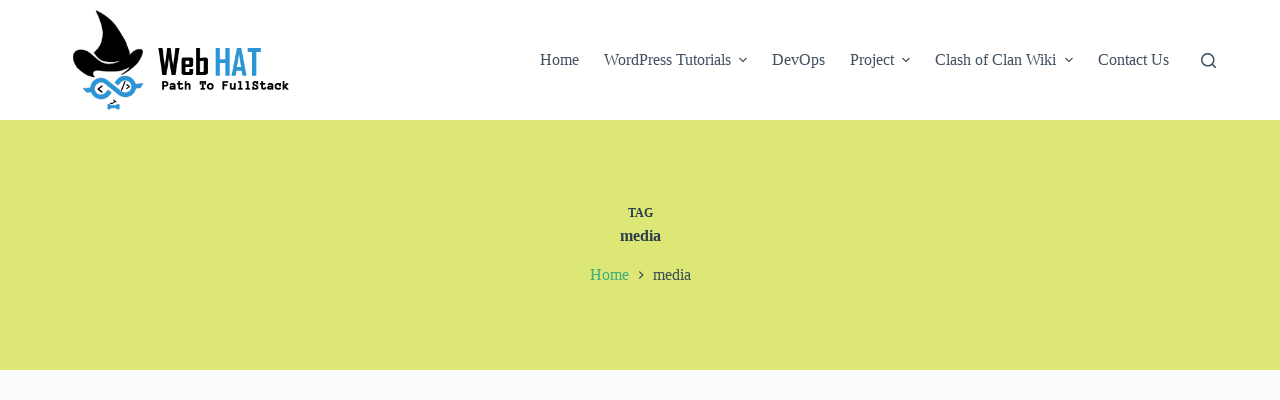

--- FILE ---
content_type: text/html; charset=utf-8
request_url: https://www.google.com/recaptcha/api2/aframe
body_size: 265
content:
<!DOCTYPE HTML><html><head><meta http-equiv="content-type" content="text/html; charset=UTF-8"></head><body><script nonce="ShECidtIeFt3wq8W9yBo9A">/** Anti-fraud and anti-abuse applications only. See google.com/recaptcha */ try{var clients={'sodar':'https://pagead2.googlesyndication.com/pagead/sodar?'};window.addEventListener("message",function(a){try{if(a.source===window.parent){var b=JSON.parse(a.data);var c=clients[b['id']];if(c){var d=document.createElement('img');d.src=c+b['params']+'&rc='+(localStorage.getItem("rc::a")?sessionStorage.getItem("rc::b"):"");window.document.body.appendChild(d);sessionStorage.setItem("rc::e",parseInt(sessionStorage.getItem("rc::e")||0)+1);localStorage.setItem("rc::h",'1768593307013');}}}catch(b){}});window.parent.postMessage("_grecaptcha_ready", "*");}catch(b){}</script></body></html>

--- FILE ---
content_type: text/css
request_url: https://www.webhat.in/wp-content/themes/blocksy-child/css/bootstrap.min.css?ver=7
body_size: 32873
content:
/**
 * Bootstrap v4.6 (https://getbootstrap.com/)
 * Copyright 2011-2021 Twitter, Inc.
 * Licensed under MIT (https://github.com/twbs/bootstrap/blob/master/LICENSE)
 */
.container,.container-fluid,.container-lg,.container-md,.container-sm,.container-xl{margin-left:auto;margin-right:auto;padding-left:15px;padding-right:15px;width:100%}@media (min-width:576px){.container,.container-sm{max-width:540px}}@media (min-width:768px){.container,.container-md,.container-sm{max-width:720px}}@media (min-width:992px){.container,.container-lg,.container-md,.container-sm{max-width:960px}}@media (min-width:1200px){.container,.container-lg,.container-md,.container-sm,.container-xl{max-width:1140px}}.row{display:flex;flex-wrap:wrap;margin-left:-15px;margin-right:-15px}.no-gutters{margin-left:0;margin-right:0}.no-gutters>.col,.no-gutters>[class*=col-]{padding-left:0;padding-right:0}.col,.col-1,.col-2,.col-3,.col-4,.col-5,.col-6,.col-7,.col-8,.col-9,.col-10,.col-11,.col-12,.col-auto,.col-lg,.col-lg-1,.col-lg-2,.col-lg-3,.col-lg-4,.col-lg-5,.col-lg-6,.col-lg-7,.col-lg-8,.col-lg-9,.col-lg-10,.col-lg-11,.col-lg-12,.col-lg-auto,.col-md,.col-md-1,.col-md-2,.col-md-3,.col-md-4,.col-md-5,.col-md-6,.col-md-7,.col-md-8,.col-md-9,.col-md-10,.col-md-11,.col-md-12,.col-md-auto,.col-sm,.col-sm-1,.col-sm-2,.col-sm-3,.col-sm-4,.col-sm-5,.col-sm-6,.col-sm-7,.col-sm-8,.col-sm-9,.col-sm-10,.col-sm-11,.col-sm-12,.col-sm-auto,.col-xl,.col-xl-1,.col-xl-2,.col-xl-3,.col-xl-4,.col-xl-5,.col-xl-6,.col-xl-7,.col-xl-8,.col-xl-9,.col-xl-10,.col-xl-11,.col-xl-12,.col-xl-auto{padding-left:15px;padding-right:15px;position:relative;width:100%}.col{flex-basis:0;flex-grow:1;max-width:100%}.row-cols-1>*{flex:0 0 100%;max-width:100%}.row-cols-2>*{flex:0 0 50%;max-width:50%}.row-cols-3>*{flex:0 0 33.333333%;max-width:33.333333%}.row-cols-4>*{flex:0 0 25%;max-width:25%}.row-cols-5>*{flex:0 0 20%;max-width:20%}.row-cols-6>*{flex:0 0 16.666667%;max-width:16.666667%}.col-auto{flex:0 0 auto;max-width:100%;width:auto}.col-1{flex:0 0 8.333333%;max-width:8.333333%}.col-2{flex:0 0 16.666667%;max-width:16.666667%}.col-3{flex:0 0 25%;max-width:25%}.col-4{flex:0 0 33.333333%;max-width:33.333333%}.col-5{flex:0 0 41.666667%;max-width:41.666667%}.col-6{flex:0 0 50%;max-width:50%}.col-7{flex:0 0 58.333333%;max-width:58.333333%}.col-8{flex:0 0 66.666667%;max-width:66.666667%}.col-9{flex:0 0 75%;max-width:75%}.col-10{flex:0 0 83.333333%;max-width:83.333333%}.col-11{flex:0 0 91.666667%;max-width:91.666667%}.col-12{flex:0 0 100%;max-width:100%}.order-first{order:-1}.order-last{order:13}.order-0{order:0}.order-1{order:1}.order-2{order:2}.order-3{order:3}.order-4{order:4}.order-5{order:5}.order-6{order:6}.order-7{order:7}.order-8{order:8}.order-9{order:9}.order-10{order:10}.order-11{order:11}.order-12{order:12}.offset-1{margin-left:8.333333%}.offset-2{margin-left:16.666667%}.offset-3{margin-left:25%}.offset-4{margin-left:33.333333%}.offset-5{margin-left:41.666667%}.offset-6{margin-left:50%}.offset-7{margin-left:58.333333%}.offset-8{margin-left:66.666667%}.offset-9{margin-left:75%}.offset-10{margin-left:83.333333%}.offset-11{margin-left:91.666667%}@media (min-width:576px){.col-sm{flex-basis:0;flex-grow:1;max-width:100%}.row-cols-sm-1>*{flex:0 0 100%;max-width:100%}.row-cols-sm-2>*{flex:0 0 50%;max-width:50%}.row-cols-sm-3>*{flex:0 0 33.333333%;max-width:33.333333%}.row-cols-sm-4>*{flex:0 0 25%;max-width:25%}.row-cols-sm-5>*{flex:0 0 20%;max-width:20%}.row-cols-sm-6>*{flex:0 0 16.666667%;max-width:16.666667%}.col-sm-auto{flex:0 0 auto;max-width:100%;width:auto}.col-sm-1{flex:0 0 8.333333%;max-width:8.333333%}.col-sm-2{flex:0 0 16.666667%;max-width:16.666667%}.col-sm-3{flex:0 0 25%;max-width:25%}.col-sm-4{flex:0 0 33.333333%;max-width:33.333333%}.col-sm-5{flex:0 0 41.666667%;max-width:41.666667%}.col-sm-6{flex:0 0 50%;max-width:50%}.col-sm-7{flex:0 0 58.333333%;max-width:58.333333%}.col-sm-8{flex:0 0 66.666667%;max-width:66.666667%}.col-sm-9{flex:0 0 75%;max-width:75%}.col-sm-10{flex:0 0 83.333333%;max-width:83.333333%}.col-sm-11{flex:0 0 91.666667%;max-width:91.666667%}.col-sm-12{flex:0 0 100%;max-width:100%}.order-sm-first{order:-1}.order-sm-last{order:13}.order-sm-0{order:0}.order-sm-1{order:1}.order-sm-2{order:2}.order-sm-3{order:3}.order-sm-4{order:4}.order-sm-5{order:5}.order-sm-6{order:6}.order-sm-7{order:7}.order-sm-8{order:8}.order-sm-9{order:9}.order-sm-10{order:10}.order-sm-11{order:11}.order-sm-12{order:12}.offset-sm-0{margin-left:0}.offset-sm-1{margin-left:8.333333%}.offset-sm-2{margin-left:16.666667%}.offset-sm-3{margin-left:25%}.offset-sm-4{margin-left:33.333333%}.offset-sm-5{margin-left:41.666667%}.offset-sm-6{margin-left:50%}.offset-sm-7{margin-left:58.333333%}.offset-sm-8{margin-left:66.666667%}.offset-sm-9{margin-left:75%}.offset-sm-10{margin-left:83.333333%}.offset-sm-11{margin-left:91.666667%}}@media (min-width:768px){.col-md{flex-basis:0;flex-grow:1;max-width:100%}.row-cols-md-1>*{flex:0 0 100%;max-width:100%}.row-cols-md-2>*{flex:0 0 50%;max-width:50%}.row-cols-md-3>*{flex:0 0 33.333333%;max-width:33.333333%}.row-cols-md-4>*{flex:0 0 25%;max-width:25%}.row-cols-md-5>*{flex:0 0 20%;max-width:20%}.row-cols-md-6>*{flex:0 0 16.666667%;max-width:16.666667%}.col-md-auto{flex:0 0 auto;max-width:100%;width:auto}.col-md-1{flex:0 0 8.333333%;max-width:8.333333%}.col-md-2{flex:0 0 16.666667%;max-width:16.666667%}.col-md-3{flex:0 0 25%;max-width:25%}.col-md-4{flex:0 0 33.333333%;max-width:33.333333%}.col-md-5{flex:0 0 41.666667%;max-width:41.666667%}.col-md-6{flex:0 0 50%;max-width:50%}.col-md-7{flex:0 0 58.333333%;max-width:58.333333%}.col-md-8{flex:0 0 66.666667%;max-width:66.666667%}.col-md-9{flex:0 0 75%;max-width:75%}.col-md-10{flex:0 0 83.333333%;max-width:83.333333%}.col-md-11{flex:0 0 91.666667%;max-width:91.666667%}.col-md-12{flex:0 0 100%;max-width:100%}.order-md-first{order:-1}.order-md-last{order:13}.order-md-0{order:0}.order-md-1{order:1}.order-md-2{order:2}.order-md-3{order:3}.order-md-4{order:4}.order-md-5{order:5}.order-md-6{order:6}.order-md-7{order:7}.order-md-8{order:8}.order-md-9{order:9}.order-md-10{order:10}.order-md-11{order:11}.order-md-12{order:12}.offset-md-0{margin-left:0}.offset-md-1{margin-left:8.333333%}.offset-md-2{margin-left:16.666667%}.offset-md-3{margin-left:25%}.offset-md-4{margin-left:33.333333%}.offset-md-5{margin-left:41.666667%}.offset-md-6{margin-left:50%}.offset-md-7{margin-left:58.333333%}.offset-md-8{margin-left:66.666667%}.offset-md-9{margin-left:75%}.offset-md-10{margin-left:83.333333%}.offset-md-11{margin-left:91.666667%}}@media (min-width:992px){.col-lg{flex-basis:0;flex-grow:1;max-width:100%}.row-cols-lg-1>*{flex:0 0 100%;max-width:100%}.row-cols-lg-2>*{flex:0 0 50%;max-width:50%}.row-cols-lg-3>*{flex:0 0 33.333333%;max-width:33.333333%}.row-cols-lg-4>*{flex:0 0 25%;max-width:25%}.row-cols-lg-5>*{flex:0 0 20%;max-width:20%}.row-cols-lg-6>*{flex:0 0 16.666667%;max-width:16.666667%}.col-lg-auto{flex:0 0 auto;max-width:100%;width:auto}.col-lg-1{flex:0 0 8.333333%;max-width:8.333333%}.col-lg-2{flex:0 0 16.666667%;max-width:16.666667%}.col-lg-3{flex:0 0 25%;max-width:25%}.col-lg-4{flex:0 0 33.333333%;max-width:33.333333%}.col-lg-5{flex:0 0 41.666667%;max-width:41.666667%}.col-lg-6{flex:0 0 50%;max-width:50%}.col-lg-7{flex:0 0 58.333333%;max-width:58.333333%}.col-lg-8{flex:0 0 66.666667%;max-width:66.666667%}.col-lg-9{flex:0 0 75%;max-width:75%}.col-lg-10{flex:0 0 83.333333%;max-width:83.333333%}.col-lg-11{flex:0 0 91.666667%;max-width:91.666667%}.col-lg-12{flex:0 0 100%;max-width:100%}.order-lg-first{order:-1}.order-lg-last{order:13}.order-lg-0{order:0}.order-lg-1{order:1}.order-lg-2{order:2}.order-lg-3{order:3}.order-lg-4{order:4}.order-lg-5{order:5}.order-lg-6{order:6}.order-lg-7{order:7}.order-lg-8{order:8}.order-lg-9{order:9}.order-lg-10{order:10}.order-lg-11{order:11}.order-lg-12{order:12}.offset-lg-0{margin-left:0}.offset-lg-1{margin-left:8.333333%}.offset-lg-2{margin-left:16.666667%}.offset-lg-3{margin-left:25%}.offset-lg-4{margin-left:33.333333%}.offset-lg-5{margin-left:41.666667%}.offset-lg-6{margin-left:50%}.offset-lg-7{margin-left:58.333333%}.offset-lg-8{margin-left:66.666667%}.offset-lg-9{margin-left:75%}.offset-lg-10{margin-left:83.333333%}.offset-lg-11{margin-left:91.666667%}}@media (min-width:1200px){.col-xl{flex-basis:0;flex-grow:1;max-width:100%}.row-cols-xl-1>*{flex:0 0 100%;max-width:100%}.row-cols-xl-2>*{flex:0 0 50%;max-width:50%}.row-cols-xl-3>*{flex:0 0 33.333333%;max-width:33.333333%}.row-cols-xl-4>*{flex:0 0 25%;max-width:25%}.row-cols-xl-5>*{flex:0 0 20%;max-width:20%}.row-cols-xl-6>*{flex:0 0 16.666667%;max-width:16.666667%}.col-xl-auto{flex:0 0 auto;max-width:100%;width:auto}.col-xl-1{flex:0 0 8.333333%;max-width:8.333333%}.col-xl-2{flex:0 0 16.666667%;max-width:16.666667%}.col-xl-3{flex:0 0 25%;max-width:25%}.col-xl-4{flex:0 0 33.333333%;max-width:33.333333%}.col-xl-5{flex:0 0 41.666667%;max-width:41.666667%}.col-xl-6{flex:0 0 50%;max-width:50%}.col-xl-7{flex:0 0 58.333333%;max-width:58.333333%}.col-xl-8{flex:0 0 66.666667%;max-width:66.666667%}.col-xl-9{flex:0 0 75%;max-width:75%}.col-xl-10{flex:0 0 83.333333%;max-width:83.333333%}.col-xl-11{flex:0 0 91.666667%;max-width:91.666667%}.col-xl-12{flex:0 0 100%;max-width:100%}.order-xl-first{order:-1}.order-xl-last{order:13}.order-xl-0{order:0}.order-xl-1{order:1}.order-xl-2{order:2}.order-xl-3{order:3}.order-xl-4{order:4}.order-xl-5{order:5}.order-xl-6{order:6}.order-xl-7{order:7}.order-xl-8{order:8}.order-xl-9{order:9}.order-xl-10{order:10}.order-xl-11{order:11}.order-xl-12{order:12}.offset-xl-0{margin-left:0}.offset-xl-1{margin-left:8.333333%}.offset-xl-2{margin-left:16.666667%}.offset-xl-3{margin-left:25%}.offset-xl-4{margin-left:33.333333%}.offset-xl-5{margin-left:41.666667%}.offset-xl-6{margin-left:50%}.offset-xl-7{margin-left:58.333333%}.offset-xl-8{margin-left:66.666667%}.offset-xl-9{margin-left:75%}.offset-xl-10{margin-left:83.333333%}.offset-xl-11{margin-left:91.666667%}}.table{color:#212529;margin-bottom:1rem;width:100%}.table td,.table th{border-top:1px solid #dee2e6;padding:.75rem;vertical-align:top}.table thead th{border-bottom:2px solid #dee2e6;vertical-align:bottom}.table tbody+tbody{border-top:2px solid #dee2e6}.table-sm td,.table-sm th{padding:.3rem}.table-bordered,.table-bordered td,.table-bordered th{border:1px solid #dee2e6}.table-bordered thead td,.table-bordered thead th{border-bottom-width:2px}.table-borderless tbody+tbody,.table-borderless td,.table-borderless th,.table-borderless thead th{border:0}.table-striped tbody tr:nth-of-type(odd){background-color:rgba(0,0,0,.05)}.table-hover tbody tr:hover{background-color:rgba(0,0,0,.075);color:#212529}.table-primary,.table-primary>td,.table-primary>th{background-color:#b8daff}.table-primary tbody+tbody,.table-primary td,.table-primary th,.table-primary thead th{border-color:#7abaff}.table-hover .table-primary:hover,.table-hover .table-primary:hover>td,.table-hover .table-primary:hover>th{background-color:#9fcdff}.table-secondary,.table-secondary>td,.table-secondary>th{background-color:#d6d8db}.table-secondary tbody+tbody,.table-secondary td,.table-secondary th,.table-secondary thead th{border-color:#b3b7bb}.table-hover .table-secondary:hover,.table-hover .table-secondary:hover>td,.table-hover .table-secondary:hover>th{background-color:#c8cbcf}.table-success,.table-success>td,.table-success>th{background-color:#c3e6cb}.table-success tbody+tbody,.table-success td,.table-success th,.table-success thead th{border-color:#8fd19e}.table-hover .table-success:hover,.table-hover .table-success:hover>td,.table-hover .table-success:hover>th{background-color:#b1dfbb}.table-info,.table-info>td,.table-info>th{background-color:#bee5eb}.table-info tbody+tbody,.table-info td,.table-info th,.table-info thead th{border-color:#86cfda}.table-hover .table-info:hover,.table-hover .table-info:hover>td,.table-hover .table-info:hover>th{background-color:#abdde5}.table-warning,.table-warning>td,.table-warning>th{background-color:#ffeeba}.table-warning tbody+tbody,.table-warning td,.table-warning th,.table-warning thead th{border-color:#ffdf7e}.table-hover .table-warning:hover,.table-hover .table-warning:hover>td,.table-hover .table-warning:hover>th{background-color:#ffe8a1}.table-danger,.table-danger>td,.table-danger>th{background-color:#f5c6cb}.table-danger tbody+tbody,.table-danger td,.table-danger th,.table-danger thead th{border-color:#ed969e}.table-hover .table-danger:hover,.table-hover .table-danger:hover>td,.table-hover .table-danger:hover>th{background-color:#f1b0b7}.table-light,.table-light>td,.table-light>th{background-color:#fdfdfe}.table-light tbody+tbody,.table-light td,.table-light th,.table-light thead th{border-color:#fbfcfc}.table-hover .table-light:hover,.table-hover .table-light:hover>td,.table-hover .table-light:hover>th{background-color:#ececf6}.table-dark,.table-dark>td,.table-dark>th{background-color:#c6c8ca}.table-dark tbody+tbody,.table-dark td,.table-dark th,.table-dark thead th{border-color:#95999c}.table-hover .table-dark:hover,.table-hover .table-dark:hover>td,.table-hover .table-dark:hover>th{background-color:#b9bbbe}.table-active,.table-active>td,.table-active>th,.table-hover .table-active:hover,.table-hover .table-active:hover>td,.table-hover .table-active:hover>th{background-color:rgba(0,0,0,.075)}.table .thead-dark th{background-color:#343a40;border-color:#454d55;color:#fff}.table .thead-light th{background-color:#e9ecef;border-color:#dee2e6;color:#495057}.table-dark{background-color:#343a40;color:#fff}.table-dark td,.table-dark th,.table-dark thead th{border-color:#454d55}.table-dark.table-bordered{border:0}.table-dark.table-striped tbody tr:nth-of-type(odd){background-color:hsla(0,0%,100%,.05)}.table-dark.table-hover tbody tr:hover{background-color:hsla(0,0%,100%,.075);color:#fff}@media (max-width:575.98px){.table-responsive-sm{-webkit-overflow-scrolling:touch;display:block;overflow-x:auto;width:100%}.table-responsive-sm>.table-bordered{border:0}}@media (max-width:767.98px){.table-responsive-md{-webkit-overflow-scrolling:touch;display:block;overflow-x:auto;width:100%}.table-responsive-md>.table-bordered{border:0}}@media (max-width:991.98px){.table-responsive-lg{-webkit-overflow-scrolling:touch;display:block;overflow-x:auto;width:100%}.table-responsive-lg>.table-bordered{border:0}}@media (max-width:1199.98px){.table-responsive-xl{-webkit-overflow-scrolling:touch;display:block;overflow-x:auto;width:100%}.table-responsive-xl>.table-bordered{border:0}}.table-responsive{-webkit-overflow-scrolling:touch;display:block;overflow-x:auto;width:100%}.table-responsive>.table-bordered{border:0}.form-control{background-clip:padding-box;background-color:#fff;border:1px solid #ced4da;border-radius:.25rem;color:#495057;display:block;font-size:1rem;font-weight:400;height:calc(1.5em + .75rem + 2px);line-height:1.5;padding:.375rem .75rem;transition:border-color .15s ease-in-out,box-shadow .15s ease-in-out;width:100%}@media (prefers-reduced-motion:reduce){.form-control{transition:none}}.form-control::-ms-expand{background-color:transparent;border:0}.form-control:-moz-focusring{color:transparent;text-shadow:0 0 0 #495057}.form-control:focus{background-color:#fff;border-color:#80bdff;box-shadow:0 0 0 .2rem rgba(0,123,255,.25);color:#495057;outline:0}.form-control::placeholder{color:#6c757d;opacity:1}.form-control:disabled,.form-control[readonly]{background-color:#e9ecef;opacity:1}input[type=date].form-control,input[type=datetime-local].form-control,input[type=month].form-control,input[type=time].form-control{appearance:none}select.form-control:focus::-ms-value{background-color:#fff;color:#495057}.form-control-file,.form-control-range{display:block;width:100%}.col-form-label{font-size:inherit;line-height:1.5;margin-bottom:0;padding-bottom:calc(.375rem + 1px);padding-top:calc(.375rem + 1px)}.col-form-label-lg{font-size:1.25rem;line-height:1.5;padding-bottom:calc(.5rem + 1px);padding-top:calc(.5rem + 1px)}.col-form-label-sm{font-size:.875rem;line-height:1.5;padding-bottom:calc(.25rem + 1px);padding-top:calc(.25rem + 1px)}.form-control-plaintext{background-color:transparent;border:solid transparent;border-width:1px 0;color:#212529;display:block;font-size:1rem;line-height:1.5;margin-bottom:0;padding:.375rem 0;width:100%}.form-control-plaintext.form-control-lg,.form-control-plaintext.form-control-sm{padding-left:0;padding-right:0}.form-control-sm{border-radius:.2rem;font-size:.875rem;height:calc(1.5em + .5rem + 2px);line-height:1.5;padding:.25rem .5rem}.form-control-lg{border-radius:.3rem;font-size:1.25rem;height:calc(1.5em + 1rem + 2px);line-height:1.5;padding:.5rem 1rem}select.form-control[multiple],select.form-control[size],textarea.form-control{height:auto}.form-group{margin-bottom:1rem}.form-text{display:block;margin-top:.25rem}.form-row{display:flex;flex-wrap:wrap;margin-left:-5px;margin-right:-5px}.form-row>.col,.form-row>[class*=col-]{padding-left:5px;padding-right:5px}.form-check{display:block;padding-left:1.25rem;position:relative}.form-check-input{margin-left:-1.25rem;margin-top:.3rem;position:absolute}.form-check-input:disabled~.form-check-label,.form-check-input[disabled]~.form-check-label{color:#6c757d}.form-check-label{margin-bottom:0}.form-check-inline{align-items:center;display:inline-flex;margin-right:.75rem;padding-left:0}.form-check-inline .form-check-input{margin-left:0;margin-right:.3125rem;margin-top:0;position:static}.valid-feedback{color:#28a745;display:none;font-size:80%;margin-top:.25rem;width:100%}.valid-tooltip{background-color:rgba(40,167,69,.9);border-radius:.25rem;color:#fff;display:none;font-size:.875rem;left:0;line-height:1.5;margin-top:.1rem;max-width:100%;padding:.25rem .5rem;position:absolute;top:100%;z-index:5}.form-row>.col>.valid-tooltip,.form-row>[class*=col-]>.valid-tooltip{left:5px}.is-valid~.valid-feedback,.is-valid~.valid-tooltip,.was-validated :valid~.valid-feedback,.was-validated :valid~.valid-tooltip{display:block}.form-control.is-valid,.was-validated .form-control:valid{background-image:url("data:image/svg+xml;charset=utf-8,%3Csvg xmlns='http://www.w3.org/2000/svg' width='8' height='8'%3E%3Cpath fill='%2328a745' d='M2.3 6.73.6 4.53c-.4-1.04.46-1.4 1.1-.8l1.1 1.4 3.4-3.8c.6-.63 1.6-.27 1.2.7l-4 4.6c-.43.5-.8.4-1.1.1z'/%3E%3C/svg%3E");background-position:right calc(.375em + .1875rem) center;background-repeat:no-repeat;background-size:calc(.75em + .375rem) calc(.75em + .375rem);border-color:#28a745;padding-right:calc(1.5em + .75rem)}.form-control.is-valid:focus,.was-validated .form-control:valid:focus{border-color:#28a745;box-shadow:0 0 0 .2rem rgba(40,167,69,.25)}.was-validated textarea.form-control:valid,textarea.form-control.is-valid{background-position:top calc(.375em + .1875rem) right calc(.375em + .1875rem);padding-right:calc(1.5em + .75rem)}.custom-select.is-valid,.was-validated .custom-select:valid{background:url("data:image/svg+xml;charset=utf-8,%3Csvg xmlns='http://www.w3.org/2000/svg' width='4' height='5'%3E%3Cpath fill='%23343a40' d='M2 0 0 2h4zm0 5L0 3h4z'/%3E%3C/svg%3E") right .75rem center/8px 10px no-repeat,#fff url("data:image/svg+xml;charset=utf-8,%3Csvg xmlns='http://www.w3.org/2000/svg' width='8' height='8'%3E%3Cpath fill='%2328a745' d='M2.3 6.73.6 4.53c-.4-1.04.46-1.4 1.1-.8l1.1 1.4 3.4-3.8c.6-.63 1.6-.27 1.2.7l-4 4.6c-.43.5-.8.4-1.1.1z'/%3E%3C/svg%3E") center right 1.75rem/calc(.75em + .375rem) calc(.75em + .375rem) no-repeat;border-color:#28a745;padding-right:calc(.75em + 2.3125rem)}.custom-select.is-valid:focus,.was-validated .custom-select:valid:focus{border-color:#28a745;box-shadow:0 0 0 .2rem rgba(40,167,69,.25)}.form-check-input.is-valid~.form-check-label,.was-validated .form-check-input:valid~.form-check-label{color:#28a745}.form-check-input.is-valid~.valid-feedback,.form-check-input.is-valid~.valid-tooltip,.was-validated .form-check-input:valid~.valid-feedback,.was-validated .form-check-input:valid~.valid-tooltip{display:block}.custom-control-input.is-valid~.custom-control-label,.was-validated .custom-control-input:valid~.custom-control-label{color:#28a745}.custom-control-input.is-valid~.custom-control-label:before,.was-validated .custom-control-input:valid~.custom-control-label:before{border-color:#28a745}.custom-control-input.is-valid:checked~.custom-control-label:before,.was-validated .custom-control-input:valid:checked~.custom-control-label:before{background-color:#34ce57;border-color:#34ce57}.custom-control-input.is-valid:focus~.custom-control-label:before,.was-validated .custom-control-input:valid:focus~.custom-control-label:before{box-shadow:0 0 0 .2rem rgba(40,167,69,.25)}.custom-control-input.is-valid:focus:not(:checked)~.custom-control-label:before,.custom-file-input.is-valid~.custom-file-label,.was-validated .custom-control-input:valid:focus:not(:checked)~.custom-control-label:before,.was-validated .custom-file-input:valid~.custom-file-label{border-color:#28a745}.custom-file-input.is-valid:focus~.custom-file-label,.was-validated .custom-file-input:valid:focus~.custom-file-label{border-color:#28a745;box-shadow:0 0 0 .2rem rgba(40,167,69,.25)}.invalid-feedback{color:#dc3545;display:none;font-size:80%;margin-top:.25rem;width:100%}.invalid-tooltip{background-color:rgba(220,53,69,.9);border-radius:.25rem;color:#fff;display:none;font-size:.875rem;left:0;line-height:1.5;margin-top:.1rem;max-width:100%;padding:.25rem .5rem;position:absolute;top:100%;z-index:5}.form-row>.col>.invalid-tooltip,.form-row>[class*=col-]>.invalid-tooltip{left:5px}.is-invalid~.invalid-feedback,.is-invalid~.invalid-tooltip,.was-validated :invalid~.invalid-feedback,.was-validated :invalid~.invalid-tooltip{display:block}.form-control.is-invalid,.was-validated .form-control:invalid{background-image:url("data:image/svg+xml;charset=utf-8,%3Csvg xmlns='http://www.w3.org/2000/svg' width='12' height='12' fill='none' stroke='%23dc3545'%3E%3Ccircle cx='6' cy='6' r='4.5'/%3E%3Cpath stroke-linejoin='round' d='M5.8 3.6h.4L6 6.5z'/%3E%3Ccircle cx='6' cy='8.2' r='.6' fill='%23dc3545' stroke='none'/%3E%3C/svg%3E");background-position:right calc(.375em + .1875rem) center;background-repeat:no-repeat;background-size:calc(.75em + .375rem) calc(.75em + .375rem);border-color:#dc3545;padding-right:calc(1.5em + .75rem)}.form-control.is-invalid:focus,.was-validated .form-control:invalid:focus{border-color:#dc3545;box-shadow:0 0 0 .2rem rgba(220,53,69,.25)}.was-validated textarea.form-control:invalid,textarea.form-control.is-invalid{background-position:top calc(.375em + .1875rem) right calc(.375em + .1875rem);padding-right:calc(1.5em + .75rem)}.custom-select.is-invalid,.was-validated .custom-select:invalid{background:url("data:image/svg+xml;charset=utf-8,%3Csvg xmlns='http://www.w3.org/2000/svg' width='4' height='5'%3E%3Cpath fill='%23343a40' d='M2 0 0 2h4zm0 5L0 3h4z'/%3E%3C/svg%3E") right .75rem center/8px 10px no-repeat,#fff url("data:image/svg+xml;charset=utf-8,%3Csvg xmlns='http://www.w3.org/2000/svg' width='12' height='12' fill='none' stroke='%23dc3545'%3E%3Ccircle cx='6' cy='6' r='4.5'/%3E%3Cpath stroke-linejoin='round' d='M5.8 3.6h.4L6 6.5z'/%3E%3Ccircle cx='6' cy='8.2' r='.6' fill='%23dc3545' stroke='none'/%3E%3C/svg%3E") center right 1.75rem/calc(.75em + .375rem) calc(.75em + .375rem) no-repeat;border-color:#dc3545;padding-right:calc(.75em + 2.3125rem)}.custom-select.is-invalid:focus,.was-validated .custom-select:invalid:focus{border-color:#dc3545;box-shadow:0 0 0 .2rem rgba(220,53,69,.25)}.form-check-input.is-invalid~.form-check-label,.was-validated .form-check-input:invalid~.form-check-label{color:#dc3545}.form-check-input.is-invalid~.invalid-feedback,.form-check-input.is-invalid~.invalid-tooltip,.was-validated .form-check-input:invalid~.invalid-feedback,.was-validated .form-check-input:invalid~.invalid-tooltip{display:block}.custom-control-input.is-invalid~.custom-control-label,.was-validated .custom-control-input:invalid~.custom-control-label{color:#dc3545}.custom-control-input.is-invalid~.custom-control-label:before,.was-validated .custom-control-input:invalid~.custom-control-label:before{border-color:#dc3545}.custom-control-input.is-invalid:checked~.custom-control-label:before,.was-validated .custom-control-input:invalid:checked~.custom-control-label:before{background-color:#e4606d;border-color:#e4606d}.custom-control-input.is-invalid:focus~.custom-control-label:before,.was-validated .custom-control-input:invalid:focus~.custom-control-label:before{box-shadow:0 0 0 .2rem rgba(220,53,69,.25)}.custom-control-input.is-invalid:focus:not(:checked)~.custom-control-label:before,.custom-file-input.is-invalid~.custom-file-label,.was-validated .custom-control-input:invalid:focus:not(:checked)~.custom-control-label:before,.was-validated .custom-file-input:invalid~.custom-file-label{border-color:#dc3545}.custom-file-input.is-invalid:focus~.custom-file-label,.was-validated .custom-file-input:invalid:focus~.custom-file-label{border-color:#dc3545;box-shadow:0 0 0 .2rem rgba(220,53,69,.25)}.form-inline{align-items:center;display:flex;flex-flow:row wrap}.form-inline .form-check{width:100%}@media (min-width:576px){.form-inline label{justify-content:center}.form-inline .form-group,.form-inline label{align-items:center;display:flex;margin-bottom:0}.form-inline .form-group{flex:0 0 auto;flex-flow:row wrap}.form-inline .form-control{display:inline-block;vertical-align:middle;width:auto}.form-inline .form-control-plaintext{display:inline-block}.form-inline .custom-select,.form-inline .input-group{width:auto}.form-inline .form-check{align-items:center;display:flex;justify-content:center;padding-left:0;width:auto}.form-inline .form-check-input{flex-shrink:0;margin-left:0;margin-right:.25rem;margin-top:0;position:relative}.form-inline .custom-control{align-items:center;justify-content:center}.form-inline .custom-control-label{margin-bottom:0}}.btn{background-color:transparent;border:1px solid transparent;border-radius:.25rem;color:#212529;display:inline-block;font-size:1rem;font-weight:400;line-height:1.5;padding:.375rem .75rem;text-align:center;transition:color .15s ease-in-out,background-color .15s ease-in-out,border-color .15s ease-in-out,box-shadow .15s ease-in-out;user-select:none;vertical-align:middle}@media (prefers-reduced-motion:reduce){.btn{transition:none}}.btn:hover{color:#212529;text-decoration:none}.btn.focus,.btn:focus{box-shadow:0 0 0 .2rem rgba(0,123,255,.25);outline:0}.btn.disabled,.btn:disabled{opacity:.65}.btn:not(:disabled):not(.disabled){cursor:pointer}a.btn.disabled,fieldset:disabled a.btn{pointer-events:none}.btn-primary{background-color:#007bff;border-color:#007bff;color:#fff}.btn-primary.focus,.btn-primary:focus,.btn-primary:hover{background-color:#0069d9;border-color:#0062cc;color:#fff}.btn-primary.focus,.btn-primary:focus{box-shadow:0 0 0 .2rem rgba(38,143,255,.5)}.btn-primary.disabled,.btn-primary:disabled{background-color:#007bff;border-color:#007bff;color:#fff}.btn-primary:not(:disabled):not(.disabled).active,.btn-primary:not(:disabled):not(.disabled):active,.show>.btn-primary.dropdown-toggle{background-color:#0062cc;border-color:#005cbf;color:#fff}.btn-primary:not(:disabled):not(.disabled).active:focus,.btn-primary:not(:disabled):not(.disabled):active:focus,.show>.btn-primary.dropdown-toggle:focus{box-shadow:0 0 0 .2rem rgba(38,143,255,.5)}.btn-secondary{background-color:#6c757d;border-color:#6c757d;color:#fff}.btn-secondary.focus,.btn-secondary:focus,.btn-secondary:hover{background-color:#5a6268;border-color:#545b62;color:#fff}.btn-secondary.focus,.btn-secondary:focus{box-shadow:0 0 0 .2rem rgba(130,138,145,.5)}.btn-secondary.disabled,.btn-secondary:disabled{background-color:#6c757d;border-color:#6c757d;color:#fff}.btn-secondary:not(:disabled):not(.disabled).active,.btn-secondary:not(:disabled):not(.disabled):active,.show>.btn-secondary.dropdown-toggle{background-color:#545b62;border-color:#4e555b;color:#fff}.btn-secondary:not(:disabled):not(.disabled).active:focus,.btn-secondary:not(:disabled):not(.disabled):active:focus,.show>.btn-secondary.dropdown-toggle:focus{box-shadow:0 0 0 .2rem rgba(130,138,145,.5)}.btn-success{background-color:#28a745;border-color:#28a745;color:#fff}.btn-success.focus,.btn-success:focus,.btn-success:hover{background-color:#218838;border-color:#1e7e34;color:#fff}.btn-success.focus,.btn-success:focus{box-shadow:0 0 0 .2rem rgba(72,180,97,.5)}.btn-success.disabled,.btn-success:disabled{background-color:#28a745;border-color:#28a745;color:#fff}.btn-success:not(:disabled):not(.disabled).active,.btn-success:not(:disabled):not(.disabled):active,.show>.btn-success.dropdown-toggle{background-color:#1e7e34;border-color:#1c7430;color:#fff}.btn-success:not(:disabled):not(.disabled).active:focus,.btn-success:not(:disabled):not(.disabled):active:focus,.show>.btn-success.dropdown-toggle:focus{box-shadow:0 0 0 .2rem rgba(72,180,97,.5)}.btn-info{background-color:#17a2b8;border-color:#17a2b8;color:#fff}.btn-info.focus,.btn-info:focus,.btn-info:hover{background-color:#138496;border-color:#117a8b;color:#fff}.btn-info.focus,.btn-info:focus{box-shadow:0 0 0 .2rem rgba(58,176,195,.5)}.btn-info.disabled,.btn-info:disabled{background-color:#17a2b8;border-color:#17a2b8;color:#fff}.btn-info:not(:disabled):not(.disabled).active,.btn-info:not(:disabled):not(.disabled):active,.show>.btn-info.dropdown-toggle{background-color:#117a8b;border-color:#10707f;color:#fff}.btn-info:not(:disabled):not(.disabled).active:focus,.btn-info:not(:disabled):not(.disabled):active:focus,.show>.btn-info.dropdown-toggle:focus{box-shadow:0 0 0 .2rem rgba(58,176,195,.5)}.btn-warning{background-color:#ffc107;border-color:#ffc107;color:#212529}.btn-warning.focus,.btn-warning:focus,.btn-warning:hover{background-color:#e0a800;border-color:#d39e00;color:#212529}.btn-warning.focus,.btn-warning:focus{box-shadow:0 0 0 .2rem rgba(222,170,12,.5)}.btn-warning.disabled,.btn-warning:disabled{background-color:#ffc107;border-color:#ffc107;color:#212529}.btn-warning:not(:disabled):not(.disabled).active,.btn-warning:not(:disabled):not(.disabled):active,.show>.btn-warning.dropdown-toggle{background-color:#d39e00;border-color:#c69500;color:#212529}.btn-warning:not(:disabled):not(.disabled).active:focus,.btn-warning:not(:disabled):not(.disabled):active:focus,.show>.btn-warning.dropdown-toggle:focus{box-shadow:0 0 0 .2rem rgba(222,170,12,.5)}.btn-danger{background-color:#dc3545;border-color:#dc3545;color:#fff}.btn-danger.focus,.btn-danger:focus,.btn-danger:hover{background-color:#c82333;border-color:#bd2130;color:#fff}.btn-danger.focus,.btn-danger:focus{box-shadow:0 0 0 .2rem rgba(225,83,97,.5)}.btn-danger.disabled,.btn-danger:disabled{background-color:#dc3545;border-color:#dc3545;color:#fff}.btn-danger:not(:disabled):not(.disabled).active,.btn-danger:not(:disabled):not(.disabled):active,.show>.btn-danger.dropdown-toggle{background-color:#bd2130;border-color:#b21f2d;color:#fff}.btn-danger:not(:disabled):not(.disabled).active:focus,.btn-danger:not(:disabled):not(.disabled):active:focus,.show>.btn-danger.dropdown-toggle:focus{box-shadow:0 0 0 .2rem rgba(225,83,97,.5)}.btn-light{background-color:#f8f9fa;border-color:#f8f9fa;color:#212529}.btn-light.focus,.btn-light:focus,.btn-light:hover{background-color:#e2e6ea;border-color:#dae0e5;color:#212529}.btn-light.focus,.btn-light:focus{box-shadow:0 0 0 .2rem rgba(216,217,219,.5)}.btn-light.disabled,.btn-light:disabled{background-color:#f8f9fa;border-color:#f8f9fa;color:#212529}.btn-light:not(:disabled):not(.disabled).active,.btn-light:not(:disabled):not(.disabled):active,.show>.btn-light.dropdown-toggle{background-color:#dae0e5;border-color:#d3d9df;color:#212529}.btn-light:not(:disabled):not(.disabled).active:focus,.btn-light:not(:disabled):not(.disabled):active:focus,.show>.btn-light.dropdown-toggle:focus{box-shadow:0 0 0 .2rem rgba(216,217,219,.5)}.btn-dark{background-color:#343a40;border-color:#343a40;color:#fff}.btn-dark.focus,.btn-dark:focus,.btn-dark:hover{background-color:#23272b;border-color:#1d2124;color:#fff}.btn-dark.focus,.btn-dark:focus{box-shadow:0 0 0 .2rem rgba(82,88,93,.5)}.btn-dark.disabled,.btn-dark:disabled{background-color:#343a40;border-color:#343a40;color:#fff}.btn-dark:not(:disabled):not(.disabled).active,.btn-dark:not(:disabled):not(.disabled):active,.show>.btn-dark.dropdown-toggle{background-color:#1d2124;border-color:#171a1d;color:#fff}.btn-dark:not(:disabled):not(.disabled).active:focus,.btn-dark:not(:disabled):not(.disabled):active:focus,.show>.btn-dark.dropdown-toggle:focus{box-shadow:0 0 0 .2rem rgba(82,88,93,.5)}.btn-outline-primary{border-color:#007bff;color:#007bff}.btn-outline-primary:hover{background-color:#007bff;border-color:#007bff;color:#fff}.btn-outline-primary.focus,.btn-outline-primary:focus{box-shadow:0 0 0 .2rem rgba(0,123,255,.5)}.btn-outline-primary.disabled,.btn-outline-primary:disabled{background-color:transparent;color:#007bff}.btn-outline-primary:not(:disabled):not(.disabled).active,.btn-outline-primary:not(:disabled):not(.disabled):active,.show>.btn-outline-primary.dropdown-toggle{background-color:#007bff;border-color:#007bff;color:#fff}.btn-outline-primary:not(:disabled):not(.disabled).active:focus,.btn-outline-primary:not(:disabled):not(.disabled):active:focus,.show>.btn-outline-primary.dropdown-toggle:focus{box-shadow:0 0 0 .2rem rgba(0,123,255,.5)}.btn-outline-secondary{border-color:#6c757d;color:#6c757d}.btn-outline-secondary:hover{background-color:#6c757d;border-color:#6c757d;color:#fff}.btn-outline-secondary.focus,.btn-outline-secondary:focus{box-shadow:0 0 0 .2rem rgba(108,117,125,.5)}.btn-outline-secondary.disabled,.btn-outline-secondary:disabled{background-color:transparent;color:#6c757d}.btn-outline-secondary:not(:disabled):not(.disabled).active,.btn-outline-secondary:not(:disabled):not(.disabled):active,.show>.btn-outline-secondary.dropdown-toggle{background-color:#6c757d;border-color:#6c757d;color:#fff}.btn-outline-secondary:not(:disabled):not(.disabled).active:focus,.btn-outline-secondary:not(:disabled):not(.disabled):active:focus,.show>.btn-outline-secondary.dropdown-toggle:focus{box-shadow:0 0 0 .2rem rgba(108,117,125,.5)}.btn-outline-success{border-color:#28a745;color:#28a745}.btn-outline-success:hover{background-color:#28a745;border-color:#28a745;color:#fff}.btn-outline-success.focus,.btn-outline-success:focus{box-shadow:0 0 0 .2rem rgba(40,167,69,.5)}.btn-outline-success.disabled,.btn-outline-success:disabled{background-color:transparent;color:#28a745}.btn-outline-success:not(:disabled):not(.disabled).active,.btn-outline-success:not(:disabled):not(.disabled):active,.show>.btn-outline-success.dropdown-toggle{background-color:#28a745;border-color:#28a745;color:#fff}.btn-outline-success:not(:disabled):not(.disabled).active:focus,.btn-outline-success:not(:disabled):not(.disabled):active:focus,.show>.btn-outline-success.dropdown-toggle:focus{box-shadow:0 0 0 .2rem rgba(40,167,69,.5)}.btn-outline-info{border-color:#17a2b8;color:#17a2b8}.btn-outline-info:hover{background-color:#17a2b8;border-color:#17a2b8;color:#fff}.btn-outline-info.focus,.btn-outline-info:focus{box-shadow:0 0 0 .2rem rgba(23,162,184,.5)}.btn-outline-info.disabled,.btn-outline-info:disabled{background-color:transparent;color:#17a2b8}.btn-outline-info:not(:disabled):not(.disabled).active,.btn-outline-info:not(:disabled):not(.disabled):active,.show>.btn-outline-info.dropdown-toggle{background-color:#17a2b8;border-color:#17a2b8;color:#fff}.btn-outline-info:not(:disabled):not(.disabled).active:focus,.btn-outline-info:not(:disabled):not(.disabled):active:focus,.show>.btn-outline-info.dropdown-toggle:focus{box-shadow:0 0 0 .2rem rgba(23,162,184,.5)}.btn-outline-warning{border-color:#ffc107;color:#ffc107}.btn-outline-warning:hover{background-color:#ffc107;border-color:#ffc107;color:#212529}.btn-outline-warning.focus,.btn-outline-warning:focus{box-shadow:0 0 0 .2rem rgba(255,193,7,.5)}.btn-outline-warning.disabled,.btn-outline-warning:disabled{background-color:transparent;color:#ffc107}.btn-outline-warning:not(:disabled):not(.disabled).active,.btn-outline-warning:not(:disabled):not(.disabled):active,.show>.btn-outline-warning.dropdown-toggle{background-color:#ffc107;border-color:#ffc107;color:#212529}.btn-outline-warning:not(:disabled):not(.disabled).active:focus,.btn-outline-warning:not(:disabled):not(.disabled):active:focus,.show>.btn-outline-warning.dropdown-toggle:focus{box-shadow:0 0 0 .2rem rgba(255,193,7,.5)}.btn-outline-danger{border-color:#dc3545;color:#dc3545}.btn-outline-danger:hover{background-color:#dc3545;border-color:#dc3545;color:#fff}.btn-outline-danger.focus,.btn-outline-danger:focus{box-shadow:0 0 0 .2rem rgba(220,53,69,.5)}.btn-outline-danger.disabled,.btn-outline-danger:disabled{background-color:transparent;color:#dc3545}.btn-outline-danger:not(:disabled):not(.disabled).active,.btn-outline-danger:not(:disabled):not(.disabled):active,.show>.btn-outline-danger.dropdown-toggle{background-color:#dc3545;border-color:#dc3545;color:#fff}.btn-outline-danger:not(:disabled):not(.disabled).active:focus,.btn-outline-danger:not(:disabled):not(.disabled):active:focus,.show>.btn-outline-danger.dropdown-toggle:focus{box-shadow:0 0 0 .2rem rgba(220,53,69,.5)}.btn-outline-light{border-color:#f8f9fa;color:#f8f9fa}.btn-outline-light:hover{background-color:#f8f9fa;border-color:#f8f9fa;color:#212529}.btn-outline-light.focus,.btn-outline-light:focus{box-shadow:0 0 0 .2rem rgba(248,249,250,.5)}.btn-outline-light.disabled,.btn-outline-light:disabled{background-color:transparent;color:#f8f9fa}.btn-outline-light:not(:disabled):not(.disabled).active,.btn-outline-light:not(:disabled):not(.disabled):active,.show>.btn-outline-light.dropdown-toggle{background-color:#f8f9fa;border-color:#f8f9fa;color:#212529}.btn-outline-light:not(:disabled):not(.disabled).active:focus,.btn-outline-light:not(:disabled):not(.disabled):active:focus,.show>.btn-outline-light.dropdown-toggle:focus{box-shadow:0 0 0 .2rem rgba(248,249,250,.5)}.btn-outline-dark{border-color:#343a40;color:#343a40}.btn-outline-dark:hover{background-color:#343a40;border-color:#343a40;color:#fff}.btn-outline-dark.focus,.btn-outline-dark:focus{box-shadow:0 0 0 .2rem rgba(52,58,64,.5)}.btn-outline-dark.disabled,.btn-outline-dark:disabled{background-color:transparent;color:#343a40}.btn-outline-dark:not(:disabled):not(.disabled).active,.btn-outline-dark:not(:disabled):not(.disabled):active,.show>.btn-outline-dark.dropdown-toggle{background-color:#343a40;border-color:#343a40;color:#fff}.btn-outline-dark:not(:disabled):not(.disabled).active:focus,.btn-outline-dark:not(:disabled):not(.disabled):active:focus,.show>.btn-outline-dark.dropdown-toggle:focus{box-shadow:0 0 0 .2rem rgba(52,58,64,.5)}.btn-link{color:#007bff;font-weight:400;text-decoration:none}.btn-link:hover{color:#0056b3}.btn-link.focus,.btn-link:focus,.btn-link:hover{text-decoration:underline}.btn-link.disabled,.btn-link:disabled{color:#6c757d;pointer-events:none}.btn-group-lg>.btn,.btn-lg{border-radius:.3rem;font-size:1.25rem;line-height:1.5;padding:.5rem 1rem}.btn-group-sm>.btn,.btn-sm{border-radius:.2rem;font-size:.875rem;line-height:1.5;padding:.25rem .5rem}.btn-block{display:block;width:100%}.btn-block+.btn-block{margin-top:.5rem}input[type=button].btn-block,input[type=reset].btn-block,input[type=submit].btn-block{width:100%}.align-baseline{vertical-align:baseline!important}.align-top{vertical-align:top!important}.align-middle{vertical-align:middle!important}.align-bottom{vertical-align:bottom!important}.align-text-bottom{vertical-align:text-bottom!important}.align-text-top{vertical-align:text-top!important}.bg-primary{background-color:#007bff!important}a.bg-primary:focus,a.bg-primary:hover,button.bg-primary:focus,button.bg-primary:hover{background-color:#0062cc!important}.bg-secondary{background-color:#6c757d!important}a.bg-secondary:focus,a.bg-secondary:hover,button.bg-secondary:focus,button.bg-secondary:hover{background-color:#545b62!important}.bg-success{background-color:#28a745!important}a.bg-success:focus,a.bg-success:hover,button.bg-success:focus,button.bg-success:hover{background-color:#1e7e34!important}.bg-info{background-color:#17a2b8!important}a.bg-info:focus,a.bg-info:hover,button.bg-info:focus,button.bg-info:hover{background-color:#117a8b!important}.bg-warning{background-color:#ffc107!important}a.bg-warning:focus,a.bg-warning:hover,button.bg-warning:focus,button.bg-warning:hover{background-color:#d39e00!important}.bg-danger{background-color:#dc3545!important}a.bg-danger:focus,a.bg-danger:hover,button.bg-danger:focus,button.bg-danger:hover{background-color:#bd2130!important}.bg-light{background-color:#f8f9fa!important}a.bg-light:focus,a.bg-light:hover,button.bg-light:focus,button.bg-light:hover{background-color:#dae0e5!important}.bg-dark{background-color:#343a40!important}a.bg-dark:focus,a.bg-dark:hover,button.bg-dark:focus,button.bg-dark:hover{background-color:#1d2124!important}.bg-white{background-color:#fff!important}.bg-transparent{background-color:transparent!important}.border{border:1px solid #dee2e6!important}.border-top{border-top:1px solid #dee2e6!important}.border-right{border-right:1px solid #dee2e6!important}.border-bottom{border-bottom:1px solid #dee2e6!important}.border-left{border-left:1px solid #dee2e6!important}.border-0{border:0!important}.border-top-0{border-top:0!important}.border-right-0{border-right:0!important}.border-bottom-0{border-bottom:0!important}.border-left-0{border-left:0!important}.border-primary{border-color:#007bff!important}.border-secondary{border-color:#6c757d!important}.border-success{border-color:#28a745!important}.border-info{border-color:#17a2b8!important}.border-warning{border-color:#ffc107!important}.border-danger{border-color:#dc3545!important}.border-light{border-color:#f8f9fa!important}.border-dark{border-color:#343a40!important}.border-white{border-color:#fff!important}.rounded-sm{border-radius:.2rem!important}.rounded{border-radius:.25rem!important}.rounded-top{border-top-left-radius:.25rem!important}.rounded-right,.rounded-top{border-top-right-radius:.25rem!important}.rounded-bottom,.rounded-right{border-bottom-right-radius:.25rem!important}.rounded-bottom,.rounded-left{border-bottom-left-radius:.25rem!important}.rounded-left{border-top-left-radius:.25rem!important}.rounded-lg{border-radius:.3rem!important}.rounded-circle{border-radius:50%!important}.rounded-pill{border-radius:50rem!important}.rounded-0{border-radius:0!important}.clearfix:after{clear:both;content:"";display:block}.d-none{display:none!important}.d-inline{display:inline!important}.d-inline-block{display:inline-block!important}.d-block{display:block!important}.d-table{display:table!important}.d-table-row{display:table-row!important}.d-table-cell{display:table-cell!important}.d-flex{display:flex!important}.d-inline-flex{display:inline-flex!important}@media (min-width:576px){.d-sm-none{display:none!important}.d-sm-inline{display:inline!important}.d-sm-inline-block{display:inline-block!important}.d-sm-block{display:block!important}.d-sm-table{display:table!important}.d-sm-table-row{display:table-row!important}.d-sm-table-cell{display:table-cell!important}.d-sm-flex{display:flex!important}.d-sm-inline-flex{display:inline-flex!important}}@media (min-width:768px){.d-md-none{display:none!important}.d-md-inline{display:inline!important}.d-md-inline-block{display:inline-block!important}.d-md-block{display:block!important}.d-md-table{display:table!important}.d-md-table-row{display:table-row!important}.d-md-table-cell{display:table-cell!important}.d-md-flex{display:flex!important}.d-md-inline-flex{display:inline-flex!important}}@media (min-width:992px){.d-lg-none{display:none!important}.d-lg-inline{display:inline!important}.d-lg-inline-block{display:inline-block!important}.d-lg-block{display:block!important}.d-lg-table{display:table!important}.d-lg-table-row{display:table-row!important}.d-lg-table-cell{display:table-cell!important}.d-lg-flex{display:flex!important}.d-lg-inline-flex{display:inline-flex!important}}@media (min-width:1200px){.d-xl-none{display:none!important}.d-xl-inline{display:inline!important}.d-xl-inline-block{display:inline-block!important}.d-xl-block{display:block!important}.d-xl-table{display:table!important}.d-xl-table-row{display:table-row!important}.d-xl-table-cell{display:table-cell!important}.d-xl-flex{display:flex!important}.d-xl-inline-flex{display:inline-flex!important}}@media print{.d-print-none{display:none!important}.d-print-inline{display:inline!important}.d-print-inline-block{display:inline-block!important}.d-print-block{display:block!important}.d-print-table{display:table!important}.d-print-table-row{display:table-row!important}.d-print-table-cell{display:table-cell!important}.d-print-flex{display:flex!important}.d-print-inline-flex{display:inline-flex!important}}.embed-responsive{display:block;overflow:hidden;padding:0;position:relative;width:100%}.embed-responsive:before{content:"";display:block}.embed-responsive .embed-responsive-item,.embed-responsive embed,.embed-responsive iframe,.embed-responsive object,.embed-responsive video{border:0;bottom:0;height:100%;left:0;position:absolute;top:0;width:100%}.embed-responsive-21by9:before{padding-top:42.857143%}.embed-responsive-16by9:before{padding-top:56.25%}.embed-responsive-4by3:before{padding-top:75%}.embed-responsive-1by1:before{padding-top:100%}.flex-row{flex-direction:row!important}.flex-column{flex-direction:column!important}.flex-row-reverse{flex-direction:row-reverse!important}.flex-column-reverse{flex-direction:column-reverse!important}.flex-wrap{flex-wrap:wrap!important}.flex-nowrap{flex-wrap:nowrap!important}.flex-wrap-reverse{flex-wrap:wrap-reverse!important}.flex-fill{flex:1 1 auto!important}.flex-grow-0{flex-grow:0!important}.flex-grow-1{flex-grow:1!important}.flex-shrink-0{flex-shrink:0!important}.flex-shrink-1{flex-shrink:1!important}.justify-content-start{justify-content:flex-start!important}.justify-content-end{justify-content:flex-end!important}.justify-content-center{justify-content:center!important}.justify-content-between{justify-content:space-between!important}.justify-content-around{justify-content:space-around!important}.align-items-start{align-items:flex-start!important}.align-items-end{align-items:flex-end!important}.align-items-center{align-items:center!important}.align-items-baseline{align-items:baseline!important}.align-items-stretch{align-items:stretch!important}.align-content-start{align-content:flex-start!important}.align-content-end{align-content:flex-end!important}.align-content-center{align-content:center!important}.align-content-between{align-content:space-between!important}.align-content-around{align-content:space-around!important}.align-content-stretch{align-content:stretch!important}.align-self-auto{align-self:auto!important}.align-self-start{align-self:flex-start!important}.align-self-end{align-self:flex-end!important}.align-self-center{align-self:center!important}.align-self-baseline{align-self:baseline!important}.align-self-stretch{align-self:stretch!important}@media (min-width:576px){.flex-sm-row{flex-direction:row!important}.flex-sm-column{flex-direction:column!important}.flex-sm-row-reverse{flex-direction:row-reverse!important}.flex-sm-column-reverse{flex-direction:column-reverse!important}.flex-sm-wrap{flex-wrap:wrap!important}.flex-sm-nowrap{flex-wrap:nowrap!important}.flex-sm-wrap-reverse{flex-wrap:wrap-reverse!important}.flex-sm-fill{flex:1 1 auto!important}.flex-sm-grow-0{flex-grow:0!important}.flex-sm-grow-1{flex-grow:1!important}.flex-sm-shrink-0{flex-shrink:0!important}.flex-sm-shrink-1{flex-shrink:1!important}.justify-content-sm-start{justify-content:flex-start!important}.justify-content-sm-end{justify-content:flex-end!important}.justify-content-sm-center{justify-content:center!important}.justify-content-sm-between{justify-content:space-between!important}.justify-content-sm-around{justify-content:space-around!important}.align-items-sm-start{align-items:flex-start!important}.align-items-sm-end{align-items:flex-end!important}.align-items-sm-center{align-items:center!important}.align-items-sm-baseline{align-items:baseline!important}.align-items-sm-stretch{align-items:stretch!important}.align-content-sm-start{align-content:flex-start!important}.align-content-sm-end{align-content:flex-end!important}.align-content-sm-center{align-content:center!important}.align-content-sm-between{align-content:space-between!important}.align-content-sm-around{align-content:space-around!important}.align-content-sm-stretch{align-content:stretch!important}.align-self-sm-auto{align-self:auto!important}.align-self-sm-start{align-self:flex-start!important}.align-self-sm-end{align-self:flex-end!important}.align-self-sm-center{align-self:center!important}.align-self-sm-baseline{align-self:baseline!important}.align-self-sm-stretch{align-self:stretch!important}}@media (min-width:768px){.flex-md-row{flex-direction:row!important}.flex-md-column{flex-direction:column!important}.flex-md-row-reverse{flex-direction:row-reverse!important}.flex-md-column-reverse{flex-direction:column-reverse!important}.flex-md-wrap{flex-wrap:wrap!important}.flex-md-nowrap{flex-wrap:nowrap!important}.flex-md-wrap-reverse{flex-wrap:wrap-reverse!important}.flex-md-fill{flex:1 1 auto!important}.flex-md-grow-0{flex-grow:0!important}.flex-md-grow-1{flex-grow:1!important}.flex-md-shrink-0{flex-shrink:0!important}.flex-md-shrink-1{flex-shrink:1!important}.justify-content-md-start{justify-content:flex-start!important}.justify-content-md-end{justify-content:flex-end!important}.justify-content-md-center{justify-content:center!important}.justify-content-md-between{justify-content:space-between!important}.justify-content-md-around{justify-content:space-around!important}.align-items-md-start{align-items:flex-start!important}.align-items-md-end{align-items:flex-end!important}.align-items-md-center{align-items:center!important}.align-items-md-baseline{align-items:baseline!important}.align-items-md-stretch{align-items:stretch!important}.align-content-md-start{align-content:flex-start!important}.align-content-md-end{align-content:flex-end!important}.align-content-md-center{align-content:center!important}.align-content-md-between{align-content:space-between!important}.align-content-md-around{align-content:space-around!important}.align-content-md-stretch{align-content:stretch!important}.align-self-md-auto{align-self:auto!important}.align-self-md-start{align-self:flex-start!important}.align-self-md-end{align-self:flex-end!important}.align-self-md-center{align-self:center!important}.align-self-md-baseline{align-self:baseline!important}.align-self-md-stretch{align-self:stretch!important}}@media (min-width:992px){.flex-lg-row{flex-direction:row!important}.flex-lg-column{flex-direction:column!important}.flex-lg-row-reverse{flex-direction:row-reverse!important}.flex-lg-column-reverse{flex-direction:column-reverse!important}.flex-lg-wrap{flex-wrap:wrap!important}.flex-lg-nowrap{flex-wrap:nowrap!important}.flex-lg-wrap-reverse{flex-wrap:wrap-reverse!important}.flex-lg-fill{flex:1 1 auto!important}.flex-lg-grow-0{flex-grow:0!important}.flex-lg-grow-1{flex-grow:1!important}.flex-lg-shrink-0{flex-shrink:0!important}.flex-lg-shrink-1{flex-shrink:1!important}.justify-content-lg-start{justify-content:flex-start!important}.justify-content-lg-end{justify-content:flex-end!important}.justify-content-lg-center{justify-content:center!important}.justify-content-lg-between{justify-content:space-between!important}.justify-content-lg-around{justify-content:space-around!important}.align-items-lg-start{align-items:flex-start!important}.align-items-lg-end{align-items:flex-end!important}.align-items-lg-center{align-items:center!important}.align-items-lg-baseline{align-items:baseline!important}.align-items-lg-stretch{align-items:stretch!important}.align-content-lg-start{align-content:flex-start!important}.align-content-lg-end{align-content:flex-end!important}.align-content-lg-center{align-content:center!important}.align-content-lg-between{align-content:space-between!important}.align-content-lg-around{align-content:space-around!important}.align-content-lg-stretch{align-content:stretch!important}.align-self-lg-auto{align-self:auto!important}.align-self-lg-start{align-self:flex-start!important}.align-self-lg-end{align-self:flex-end!important}.align-self-lg-center{align-self:center!important}.align-self-lg-baseline{align-self:baseline!important}.align-self-lg-stretch{align-self:stretch!important}}@media (min-width:1200px){.flex-xl-row{flex-direction:row!important}.flex-xl-column{flex-direction:column!important}.flex-xl-row-reverse{flex-direction:row-reverse!important}.flex-xl-column-reverse{flex-direction:column-reverse!important}.flex-xl-wrap{flex-wrap:wrap!important}.flex-xl-nowrap{flex-wrap:nowrap!important}.flex-xl-wrap-reverse{flex-wrap:wrap-reverse!important}.flex-xl-fill{flex:1 1 auto!important}.flex-xl-grow-0{flex-grow:0!important}.flex-xl-grow-1{flex-grow:1!important}.flex-xl-shrink-0{flex-shrink:0!important}.flex-xl-shrink-1{flex-shrink:1!important}.justify-content-xl-start{justify-content:flex-start!important}.justify-content-xl-end{justify-content:flex-end!important}.justify-content-xl-center{justify-content:center!important}.justify-content-xl-between{justify-content:space-between!important}.justify-content-xl-around{justify-content:space-around!important}.align-items-xl-start{align-items:flex-start!important}.align-items-xl-end{align-items:flex-end!important}.align-items-xl-center{align-items:center!important}.align-items-xl-baseline{align-items:baseline!important}.align-items-xl-stretch{align-items:stretch!important}.align-content-xl-start{align-content:flex-start!important}.align-content-xl-end{align-content:flex-end!important}.align-content-xl-center{align-content:center!important}.align-content-xl-between{align-content:space-between!important}.align-content-xl-around{align-content:space-around!important}.align-content-xl-stretch{align-content:stretch!important}.align-self-xl-auto{align-self:auto!important}.align-self-xl-start{align-self:flex-start!important}.align-self-xl-end{align-self:flex-end!important}.align-self-xl-center{align-self:center!important}.align-self-xl-baseline{align-self:baseline!important}.align-self-xl-stretch{align-self:stretch!important}}.float-left{float:left!important}.float-right{float:right!important}.float-none{float:none!important}@media (min-width:576px){.float-sm-left{float:left!important}.float-sm-right{float:right!important}.float-sm-none{float:none!important}}@media (min-width:768px){.float-md-left{float:left!important}.float-md-right{float:right!important}.float-md-none{float:none!important}}@media (min-width:992px){.float-lg-left{float:left!important}.float-lg-right{float:right!important}.float-lg-none{float:none!important}}@media (min-width:1200px){.float-xl-left{float:left!important}.float-xl-right{float:right!important}.float-xl-none{float:none!important}}.user-select-all{user-select:all!important}.user-select-auto{user-select:auto!important}.user-select-none{user-select:none!important}.overflow-auto{overflow:auto!important}.overflow-hidden{overflow:hidden!important}.position-static{position:static!important}.position-relative{position:relative!important}.position-absolute{position:absolute!important}.position-fixed{position:fixed!important}.position-sticky{position:sticky!important}.fixed-top{top:0}.fixed-bottom,.fixed-top{left:0;position:fixed;right:0;z-index:1030}.fixed-bottom{bottom:0}@supports (position:sticky){.sticky-top{position:sticky;top:0;z-index:1020}}.sr-only{clip:rect(0,0,0,0);border:0;height:1px;margin:-1px;overflow:hidden;padding:0;position:absolute;white-space:nowrap;width:1px}.sr-only-focusable:active,.sr-only-focusable:focus{clip:auto;height:auto;overflow:visible;position:static;white-space:normal;width:auto}.shadow-sm{box-shadow:0 .125rem .25rem rgba(0,0,0,.075)!important}.shadow{box-shadow:0 .5rem 1rem rgba(0,0,0,.15)!important}.shadow-lg{box-shadow:0 1rem 3rem rgba(0,0,0,.175)!important}.shadow-none{box-shadow:none!important}.w-25{width:25%!important}.w-50{width:50%!important}.w-75{width:75%!important}.w-100{width:100%!important}.w-auto{width:auto!important}.h-25{height:25%!important}.h-50{height:50%!important}.h-75{height:75%!important}.h-100{height:100%!important}.h-auto{height:auto!important}.mw-100{max-width:100%!important}.mh-100{max-height:100%!important}.min-vw-100{min-width:100vw!important}.min-vh-100{min-height:100vh!important}.vw-100{width:100vw!important}.vh-100{height:100vh!important}.m-0{margin:0!important}.mt-0,.my-0{margin-top:0!important}.mr-0,.mx-0{margin-right:0!important}.mb-0,.my-0{margin-bottom:0!important}.ml-0,.mx-0{margin-left:0!important}.m-1{margin:.25rem!important}.mt-1,.my-1{margin-top:.25rem!important}.mr-1,.mx-1{margin-right:.25rem!important}.mb-1,.my-1{margin-bottom:.25rem!important}.ml-1,.mx-1{margin-left:.25rem!important}.m-2{margin:.5rem!important}.mt-2,.my-2{margin-top:.5rem!important}.mr-2,.mx-2{margin-right:.5rem!important}.mb-2,.my-2{margin-bottom:.5rem!important}.ml-2,.mx-2{margin-left:.5rem!important}.m-3{margin:1rem!important}.mt-3,.my-3{margin-top:1rem!important}.mr-3,.mx-3{margin-right:1rem!important}.mb-3,.my-3{margin-bottom:1rem!important}.ml-3,.mx-3{margin-left:1rem!important}.m-4{margin:1.5rem!important}.mt-4,.my-4{margin-top:1.5rem!important}.mr-4,.mx-4{margin-right:1.5rem!important}.mb-4,.my-4{margin-bottom:1.5rem!important}.ml-4,.mx-4{margin-left:1.5rem!important}.m-5{margin:3rem!important}.mt-5,.my-5{margin-top:3rem!important}.mr-5,.mx-5{margin-right:3rem!important}.mb-5,.my-5{margin-bottom:3rem!important}.ml-5,.mx-5{margin-left:3rem!important}.p-0{padding:0!important}.pt-0,.py-0{padding-top:0!important}.pr-0,.px-0{padding-right:0!important}.pb-0,.py-0{padding-bottom:0!important}.pl-0,.px-0{padding-left:0!important}.p-1{padding:.25rem!important}.pt-1,.py-1{padding-top:.25rem!important}.pr-1,.px-1{padding-right:.25rem!important}.pb-1,.py-1{padding-bottom:.25rem!important}.pl-1,.px-1{padding-left:.25rem!important}.p-2{padding:.5rem!important}.pt-2,.py-2{padding-top:.5rem!important}.pr-2,.px-2{padding-right:.5rem!important}.pb-2,.py-2{padding-bottom:.5rem!important}.pl-2,.px-2{padding-left:.5rem!important}.p-3{padding:1rem!important}.pt-3,.py-3{padding-top:1rem!important}.pr-3,.px-3{padding-right:1rem!important}.pb-3,.py-3{padding-bottom:1rem!important}.pl-3,.px-3{padding-left:1rem!important}.p-4{padding:1.5rem!important}.pt-4,.py-4{padding-top:1.5rem!important}.pr-4,.px-4{padding-right:1.5rem!important}.pb-4,.py-4{padding-bottom:1.5rem!important}.pl-4,.px-4{padding-left:1.5rem!important}.p-5{padding:3rem!important}.pt-5,.py-5{padding-top:3rem!important}.pr-5,.px-5{padding-right:3rem!important}.pb-5,.py-5{padding-bottom:3rem!important}.pl-5,.px-5{padding-left:3rem!important}.m-n1{margin:-.25rem!important}.mt-n1,.my-n1{margin-top:-.25rem!important}.mr-n1,.mx-n1{margin-right:-.25rem!important}.mb-n1,.my-n1{margin-bottom:-.25rem!important}.ml-n1,.mx-n1{margin-left:-.25rem!important}.m-n2{margin:-.5rem!important}.mt-n2,.my-n2{margin-top:-.5rem!important}.mr-n2,.mx-n2{margin-right:-.5rem!important}.mb-n2,.my-n2{margin-bottom:-.5rem!important}.ml-n2,.mx-n2{margin-left:-.5rem!important}.m-n3{margin:-1rem!important}.mt-n3,.my-n3{margin-top:-1rem!important}.mr-n3,.mx-n3{margin-right:-1rem!important}.mb-n3,.my-n3{margin-bottom:-1rem!important}.ml-n3,.mx-n3{margin-left:-1rem!important}.m-n4{margin:-1.5rem!important}.mt-n4,.my-n4{margin-top:-1.5rem!important}.mr-n4,.mx-n4{margin-right:-1.5rem!important}.mb-n4,.my-n4{margin-bottom:-1.5rem!important}.ml-n4,.mx-n4{margin-left:-1.5rem!important}.m-n5{margin:-3rem!important}.mt-n5,.my-n5{margin-top:-3rem!important}.mr-n5,.mx-n5{margin-right:-3rem!important}.mb-n5,.my-n5{margin-bottom:-3rem!important}.ml-n5,.mx-n5{margin-left:-3rem!important}.m-auto{margin:auto!important}.mt-auto,.my-auto{margin-top:auto!important}.mr-auto,.mx-auto{margin-right:auto!important}.mb-auto,.my-auto{margin-bottom:auto!important}.ml-auto,.mx-auto{margin-left:auto!important}@media (min-width:576px){.m-sm-0{margin:0!important}.mt-sm-0,.my-sm-0{margin-top:0!important}.mr-sm-0,.mx-sm-0{margin-right:0!important}.mb-sm-0,.my-sm-0{margin-bottom:0!important}.ml-sm-0,.mx-sm-0{margin-left:0!important}.m-sm-1{margin:.25rem!important}.mt-sm-1,.my-sm-1{margin-top:.25rem!important}.mr-sm-1,.mx-sm-1{margin-right:.25rem!important}.mb-sm-1,.my-sm-1{margin-bottom:.25rem!important}.ml-sm-1,.mx-sm-1{margin-left:.25rem!important}.m-sm-2{margin:.5rem!important}.mt-sm-2,.my-sm-2{margin-top:.5rem!important}.mr-sm-2,.mx-sm-2{margin-right:.5rem!important}.mb-sm-2,.my-sm-2{margin-bottom:.5rem!important}.ml-sm-2,.mx-sm-2{margin-left:.5rem!important}.m-sm-3{margin:1rem!important}.mt-sm-3,.my-sm-3{margin-top:1rem!important}.mr-sm-3,.mx-sm-3{margin-right:1rem!important}.mb-sm-3,.my-sm-3{margin-bottom:1rem!important}.ml-sm-3,.mx-sm-3{margin-left:1rem!important}.m-sm-4{margin:1.5rem!important}.mt-sm-4,.my-sm-4{margin-top:1.5rem!important}.mr-sm-4,.mx-sm-4{margin-right:1.5rem!important}.mb-sm-4,.my-sm-4{margin-bottom:1.5rem!important}.ml-sm-4,.mx-sm-4{margin-left:1.5rem!important}.m-sm-5{margin:3rem!important}.mt-sm-5,.my-sm-5{margin-top:3rem!important}.mr-sm-5,.mx-sm-5{margin-right:3rem!important}.mb-sm-5,.my-sm-5{margin-bottom:3rem!important}.ml-sm-5,.mx-sm-5{margin-left:3rem!important}.p-sm-0{padding:0!important}.pt-sm-0,.py-sm-0{padding-top:0!important}.pr-sm-0,.px-sm-0{padding-right:0!important}.pb-sm-0,.py-sm-0{padding-bottom:0!important}.pl-sm-0,.px-sm-0{padding-left:0!important}.p-sm-1{padding:.25rem!important}.pt-sm-1,.py-sm-1{padding-top:.25rem!important}.pr-sm-1,.px-sm-1{padding-right:.25rem!important}.pb-sm-1,.py-sm-1{padding-bottom:.25rem!important}.pl-sm-1,.px-sm-1{padding-left:.25rem!important}.p-sm-2{padding:.5rem!important}.pt-sm-2,.py-sm-2{padding-top:.5rem!important}.pr-sm-2,.px-sm-2{padding-right:.5rem!important}.pb-sm-2,.py-sm-2{padding-bottom:.5rem!important}.pl-sm-2,.px-sm-2{padding-left:.5rem!important}.p-sm-3{padding:1rem!important}.pt-sm-3,.py-sm-3{padding-top:1rem!important}.pr-sm-3,.px-sm-3{padding-right:1rem!important}.pb-sm-3,.py-sm-3{padding-bottom:1rem!important}.pl-sm-3,.px-sm-3{padding-left:1rem!important}.p-sm-4{padding:1.5rem!important}.pt-sm-4,.py-sm-4{padding-top:1.5rem!important}.pr-sm-4,.px-sm-4{padding-right:1.5rem!important}.pb-sm-4,.py-sm-4{padding-bottom:1.5rem!important}.pl-sm-4,.px-sm-4{padding-left:1.5rem!important}.p-sm-5{padding:3rem!important}.pt-sm-5,.py-sm-5{padding-top:3rem!important}.pr-sm-5,.px-sm-5{padding-right:3rem!important}.pb-sm-5,.py-sm-5{padding-bottom:3rem!important}.pl-sm-5,.px-sm-5{padding-left:3rem!important}.m-sm-n1{margin:-.25rem!important}.mt-sm-n1,.my-sm-n1{margin-top:-.25rem!important}.mr-sm-n1,.mx-sm-n1{margin-right:-.25rem!important}.mb-sm-n1,.my-sm-n1{margin-bottom:-.25rem!important}.ml-sm-n1,.mx-sm-n1{margin-left:-.25rem!important}.m-sm-n2{margin:-.5rem!important}.mt-sm-n2,.my-sm-n2{margin-top:-.5rem!important}.mr-sm-n2,.mx-sm-n2{margin-right:-.5rem!important}.mb-sm-n2,.my-sm-n2{margin-bottom:-.5rem!important}.ml-sm-n2,.mx-sm-n2{margin-left:-.5rem!important}.m-sm-n3{margin:-1rem!important}.mt-sm-n3,.my-sm-n3{margin-top:-1rem!important}.mr-sm-n3,.mx-sm-n3{margin-right:-1rem!important}.mb-sm-n3,.my-sm-n3{margin-bottom:-1rem!important}.ml-sm-n3,.mx-sm-n3{margin-left:-1rem!important}.m-sm-n4{margin:-1.5rem!important}.mt-sm-n4,.my-sm-n4{margin-top:-1.5rem!important}.mr-sm-n4,.mx-sm-n4{margin-right:-1.5rem!important}.mb-sm-n4,.my-sm-n4{margin-bottom:-1.5rem!important}.ml-sm-n4,.mx-sm-n4{margin-left:-1.5rem!important}.m-sm-n5{margin:-3rem!important}.mt-sm-n5,.my-sm-n5{margin-top:-3rem!important}.mr-sm-n5,.mx-sm-n5{margin-right:-3rem!important}.mb-sm-n5,.my-sm-n5{margin-bottom:-3rem!important}.ml-sm-n5,.mx-sm-n5{margin-left:-3rem!important}.m-sm-auto{margin:auto!important}.mt-sm-auto,.my-sm-auto{margin-top:auto!important}.mr-sm-auto,.mx-sm-auto{margin-right:auto!important}.mb-sm-auto,.my-sm-auto{margin-bottom:auto!important}.ml-sm-auto,.mx-sm-auto{margin-left:auto!important}}@media (min-width:768px){.m-md-0{margin:0!important}.mt-md-0,.my-md-0{margin-top:0!important}.mr-md-0,.mx-md-0{margin-right:0!important}.mb-md-0,.my-md-0{margin-bottom:0!important}.ml-md-0,.mx-md-0{margin-left:0!important}.m-md-1{margin:.25rem!important}.mt-md-1,.my-md-1{margin-top:.25rem!important}.mr-md-1,.mx-md-1{margin-right:.25rem!important}.mb-md-1,.my-md-1{margin-bottom:.25rem!important}.ml-md-1,.mx-md-1{margin-left:.25rem!important}.m-md-2{margin:.5rem!important}.mt-md-2,.my-md-2{margin-top:.5rem!important}.mr-md-2,.mx-md-2{margin-right:.5rem!important}.mb-md-2,.my-md-2{margin-bottom:.5rem!important}.ml-md-2,.mx-md-2{margin-left:.5rem!important}.m-md-3{margin:1rem!important}.mt-md-3,.my-md-3{margin-top:1rem!important}.mr-md-3,.mx-md-3{margin-right:1rem!important}.mb-md-3,.my-md-3{margin-bottom:1rem!important}.ml-md-3,.mx-md-3{margin-left:1rem!important}.m-md-4{margin:1.5rem!important}.mt-md-4,.my-md-4{margin-top:1.5rem!important}.mr-md-4,.mx-md-4{margin-right:1.5rem!important}.mb-md-4,.my-md-4{margin-bottom:1.5rem!important}.ml-md-4,.mx-md-4{margin-left:1.5rem!important}.m-md-5{margin:3rem!important}.mt-md-5,.my-md-5{margin-top:3rem!important}.mr-md-5,.mx-md-5{margin-right:3rem!important}.mb-md-5,.my-md-5{margin-bottom:3rem!important}.ml-md-5,.mx-md-5{margin-left:3rem!important}.p-md-0{padding:0!important}.pt-md-0,.py-md-0{padding-top:0!important}.pr-md-0,.px-md-0{padding-right:0!important}.pb-md-0,.py-md-0{padding-bottom:0!important}.pl-md-0,.px-md-0{padding-left:0!important}.p-md-1{padding:.25rem!important}.pt-md-1,.py-md-1{padding-top:.25rem!important}.pr-md-1,.px-md-1{padding-right:.25rem!important}.pb-md-1,.py-md-1{padding-bottom:.25rem!important}.pl-md-1,.px-md-1{padding-left:.25rem!important}.p-md-2{padding:.5rem!important}.pt-md-2,.py-md-2{padding-top:.5rem!important}.pr-md-2,.px-md-2{padding-right:.5rem!important}.pb-md-2,.py-md-2{padding-bottom:.5rem!important}.pl-md-2,.px-md-2{padding-left:.5rem!important}.p-md-3{padding:1rem!important}.pt-md-3,.py-md-3{padding-top:1rem!important}.pr-md-3,.px-md-3{padding-right:1rem!important}.pb-md-3,.py-md-3{padding-bottom:1rem!important}.pl-md-3,.px-md-3{padding-left:1rem!important}.p-md-4{padding:1.5rem!important}.pt-md-4,.py-md-4{padding-top:1.5rem!important}.pr-md-4,.px-md-4{padding-right:1.5rem!important}.pb-md-4,.py-md-4{padding-bottom:1.5rem!important}.pl-md-4,.px-md-4{padding-left:1.5rem!important}.p-md-5{padding:3rem!important}.pt-md-5,.py-md-5{padding-top:3rem!important}.pr-md-5,.px-md-5{padding-right:3rem!important}.pb-md-5,.py-md-5{padding-bottom:3rem!important}.pl-md-5,.px-md-5{padding-left:3rem!important}.m-md-n1{margin:-.25rem!important}.mt-md-n1,.my-md-n1{margin-top:-.25rem!important}.mr-md-n1,.mx-md-n1{margin-right:-.25rem!important}.mb-md-n1,.my-md-n1{margin-bottom:-.25rem!important}.ml-md-n1,.mx-md-n1{margin-left:-.25rem!important}.m-md-n2{margin:-.5rem!important}.mt-md-n2,.my-md-n2{margin-top:-.5rem!important}.mr-md-n2,.mx-md-n2{margin-right:-.5rem!important}.mb-md-n2,.my-md-n2{margin-bottom:-.5rem!important}.ml-md-n2,.mx-md-n2{margin-left:-.5rem!important}.m-md-n3{margin:-1rem!important}.mt-md-n3,.my-md-n3{margin-top:-1rem!important}.mr-md-n3,.mx-md-n3{margin-right:-1rem!important}.mb-md-n3,.my-md-n3{margin-bottom:-1rem!important}.ml-md-n3,.mx-md-n3{margin-left:-1rem!important}.m-md-n4{margin:-1.5rem!important}.mt-md-n4,.my-md-n4{margin-top:-1.5rem!important}.mr-md-n4,.mx-md-n4{margin-right:-1.5rem!important}.mb-md-n4,.my-md-n4{margin-bottom:-1.5rem!important}.ml-md-n4,.mx-md-n4{margin-left:-1.5rem!important}.m-md-n5{margin:-3rem!important}.mt-md-n5,.my-md-n5{margin-top:-3rem!important}.mr-md-n5,.mx-md-n5{margin-right:-3rem!important}.mb-md-n5,.my-md-n5{margin-bottom:-3rem!important}.ml-md-n5,.mx-md-n5{margin-left:-3rem!important}.m-md-auto{margin:auto!important}.mt-md-auto,.my-md-auto{margin-top:auto!important}.mr-md-auto,.mx-md-auto{margin-right:auto!important}.mb-md-auto,.my-md-auto{margin-bottom:auto!important}.ml-md-auto,.mx-md-auto{margin-left:auto!important}}@media (min-width:992px){.m-lg-0{margin:0!important}.mt-lg-0,.my-lg-0{margin-top:0!important}.mr-lg-0,.mx-lg-0{margin-right:0!important}.mb-lg-0,.my-lg-0{margin-bottom:0!important}.ml-lg-0,.mx-lg-0{margin-left:0!important}.m-lg-1{margin:.25rem!important}.mt-lg-1,.my-lg-1{margin-top:.25rem!important}.mr-lg-1,.mx-lg-1{margin-right:.25rem!important}.mb-lg-1,.my-lg-1{margin-bottom:.25rem!important}.ml-lg-1,.mx-lg-1{margin-left:.25rem!important}.m-lg-2{margin:.5rem!important}.mt-lg-2,.my-lg-2{margin-top:.5rem!important}.mr-lg-2,.mx-lg-2{margin-right:.5rem!important}.mb-lg-2,.my-lg-2{margin-bottom:.5rem!important}.ml-lg-2,.mx-lg-2{margin-left:.5rem!important}.m-lg-3{margin:1rem!important}.mt-lg-3,.my-lg-3{margin-top:1rem!important}.mr-lg-3,.mx-lg-3{margin-right:1rem!important}.mb-lg-3,.my-lg-3{margin-bottom:1rem!important}.ml-lg-3,.mx-lg-3{margin-left:1rem!important}.m-lg-4{margin:1.5rem!important}.mt-lg-4,.my-lg-4{margin-top:1.5rem!important}.mr-lg-4,.mx-lg-4{margin-right:1.5rem!important}.mb-lg-4,.my-lg-4{margin-bottom:1.5rem!important}.ml-lg-4,.mx-lg-4{margin-left:1.5rem!important}.m-lg-5{margin:3rem!important}.mt-lg-5,.my-lg-5{margin-top:3rem!important}.mr-lg-5,.mx-lg-5{margin-right:3rem!important}.mb-lg-5,.my-lg-5{margin-bottom:3rem!important}.ml-lg-5,.mx-lg-5{margin-left:3rem!important}.p-lg-0{padding:0!important}.pt-lg-0,.py-lg-0{padding-top:0!important}.pr-lg-0,.px-lg-0{padding-right:0!important}.pb-lg-0,.py-lg-0{padding-bottom:0!important}.pl-lg-0,.px-lg-0{padding-left:0!important}.p-lg-1{padding:.25rem!important}.pt-lg-1,.py-lg-1{padding-top:.25rem!important}.pr-lg-1,.px-lg-1{padding-right:.25rem!important}.pb-lg-1,.py-lg-1{padding-bottom:.25rem!important}.pl-lg-1,.px-lg-1{padding-left:.25rem!important}.p-lg-2{padding:.5rem!important}.pt-lg-2,.py-lg-2{padding-top:.5rem!important}.pr-lg-2,.px-lg-2{padding-right:.5rem!important}.pb-lg-2,.py-lg-2{padding-bottom:.5rem!important}.pl-lg-2,.px-lg-2{padding-left:.5rem!important}.p-lg-3{padding:1rem!important}.pt-lg-3,.py-lg-3{padding-top:1rem!important}.pr-lg-3,.px-lg-3{padding-right:1rem!important}.pb-lg-3,.py-lg-3{padding-bottom:1rem!important}.pl-lg-3,.px-lg-3{padding-left:1rem!important}.p-lg-4{padding:1.5rem!important}.pt-lg-4,.py-lg-4{padding-top:1.5rem!important}.pr-lg-4,.px-lg-4{padding-right:1.5rem!important}.pb-lg-4,.py-lg-4{padding-bottom:1.5rem!important}.pl-lg-4,.px-lg-4{padding-left:1.5rem!important}.p-lg-5{padding:3rem!important}.pt-lg-5,.py-lg-5{padding-top:3rem!important}.pr-lg-5,.px-lg-5{padding-right:3rem!important}.pb-lg-5,.py-lg-5{padding-bottom:3rem!important}.pl-lg-5,.px-lg-5{padding-left:3rem!important}.m-lg-n1{margin:-.25rem!important}.mt-lg-n1,.my-lg-n1{margin-top:-.25rem!important}.mr-lg-n1,.mx-lg-n1{margin-right:-.25rem!important}.mb-lg-n1,.my-lg-n1{margin-bottom:-.25rem!important}.ml-lg-n1,.mx-lg-n1{margin-left:-.25rem!important}.m-lg-n2{margin:-.5rem!important}.mt-lg-n2,.my-lg-n2{margin-top:-.5rem!important}.mr-lg-n2,.mx-lg-n2{margin-right:-.5rem!important}.mb-lg-n2,.my-lg-n2{margin-bottom:-.5rem!important}.ml-lg-n2,.mx-lg-n2{margin-left:-.5rem!important}.m-lg-n3{margin:-1rem!important}.mt-lg-n3,.my-lg-n3{margin-top:-1rem!important}.mr-lg-n3,.mx-lg-n3{margin-right:-1rem!important}.mb-lg-n3,.my-lg-n3{margin-bottom:-1rem!important}.ml-lg-n3,.mx-lg-n3{margin-left:-1rem!important}.m-lg-n4{margin:-1.5rem!important}.mt-lg-n4,.my-lg-n4{margin-top:-1.5rem!important}.mr-lg-n4,.mx-lg-n4{margin-right:-1.5rem!important}.mb-lg-n4,.my-lg-n4{margin-bottom:-1.5rem!important}.ml-lg-n4,.mx-lg-n4{margin-left:-1.5rem!important}.m-lg-n5{margin:-3rem!important}.mt-lg-n5,.my-lg-n5{margin-top:-3rem!important}.mr-lg-n5,.mx-lg-n5{margin-right:-3rem!important}.mb-lg-n5,.my-lg-n5{margin-bottom:-3rem!important}.ml-lg-n5,.mx-lg-n5{margin-left:-3rem!important}.m-lg-auto{margin:auto!important}.mt-lg-auto,.my-lg-auto{margin-top:auto!important}.mr-lg-auto,.mx-lg-auto{margin-right:auto!important}.mb-lg-auto,.my-lg-auto{margin-bottom:auto!important}.ml-lg-auto,.mx-lg-auto{margin-left:auto!important}}@media (min-width:1200px){.m-xl-0{margin:0!important}.mt-xl-0,.my-xl-0{margin-top:0!important}.mr-xl-0,.mx-xl-0{margin-right:0!important}.mb-xl-0,.my-xl-0{margin-bottom:0!important}.ml-xl-0,.mx-xl-0{margin-left:0!important}.m-xl-1{margin:.25rem!important}.mt-xl-1,.my-xl-1{margin-top:.25rem!important}.mr-xl-1,.mx-xl-1{margin-right:.25rem!important}.mb-xl-1,.my-xl-1{margin-bottom:.25rem!important}.ml-xl-1,.mx-xl-1{margin-left:.25rem!important}.m-xl-2{margin:.5rem!important}.mt-xl-2,.my-xl-2{margin-top:.5rem!important}.mr-xl-2,.mx-xl-2{margin-right:.5rem!important}.mb-xl-2,.my-xl-2{margin-bottom:.5rem!important}.ml-xl-2,.mx-xl-2{margin-left:.5rem!important}.m-xl-3{margin:1rem!important}.mt-xl-3,.my-xl-3{margin-top:1rem!important}.mr-xl-3,.mx-xl-3{margin-right:1rem!important}.mb-xl-3,.my-xl-3{margin-bottom:1rem!important}.ml-xl-3,.mx-xl-3{margin-left:1rem!important}.m-xl-4{margin:1.5rem!important}.mt-xl-4,.my-xl-4{margin-top:1.5rem!important}.mr-xl-4,.mx-xl-4{margin-right:1.5rem!important}.mb-xl-4,.my-xl-4{margin-bottom:1.5rem!important}.ml-xl-4,.mx-xl-4{margin-left:1.5rem!important}.m-xl-5{margin:3rem!important}.mt-xl-5,.my-xl-5{margin-top:3rem!important}.mr-xl-5,.mx-xl-5{margin-right:3rem!important}.mb-xl-5,.my-xl-5{margin-bottom:3rem!important}.ml-xl-5,.mx-xl-5{margin-left:3rem!important}.p-xl-0{padding:0!important}.pt-xl-0,.py-xl-0{padding-top:0!important}.pr-xl-0,.px-xl-0{padding-right:0!important}.pb-xl-0,.py-xl-0{padding-bottom:0!important}.pl-xl-0,.px-xl-0{padding-left:0!important}.p-xl-1{padding:.25rem!important}.pt-xl-1,.py-xl-1{padding-top:.25rem!important}.pr-xl-1,.px-xl-1{padding-right:.25rem!important}.pb-xl-1,.py-xl-1{padding-bottom:.25rem!important}.pl-xl-1,.px-xl-1{padding-left:.25rem!important}.p-xl-2{padding:.5rem!important}.pt-xl-2,.py-xl-2{padding-top:.5rem!important}.pr-xl-2,.px-xl-2{padding-right:.5rem!important}.pb-xl-2,.py-xl-2{padding-bottom:.5rem!important}.pl-xl-2,.px-xl-2{padding-left:.5rem!important}.p-xl-3{padding:1rem!important}.pt-xl-3,.py-xl-3{padding-top:1rem!important}.pr-xl-3,.px-xl-3{padding-right:1rem!important}.pb-xl-3,.py-xl-3{padding-bottom:1rem!important}.pl-xl-3,.px-xl-3{padding-left:1rem!important}.p-xl-4{padding:1.5rem!important}.pt-xl-4,.py-xl-4{padding-top:1.5rem!important}.pr-xl-4,.px-xl-4{padding-right:1.5rem!important}.pb-xl-4,.py-xl-4{padding-bottom:1.5rem!important}.pl-xl-4,.px-xl-4{padding-left:1.5rem!important}.p-xl-5{padding:3rem!important}.pt-xl-5,.py-xl-5{padding-top:3rem!important}.pr-xl-5,.px-xl-5{padding-right:3rem!important}.pb-xl-5,.py-xl-5{padding-bottom:3rem!important}.pl-xl-5,.px-xl-5{padding-left:3rem!important}.m-xl-n1{margin:-.25rem!important}.mt-xl-n1,.my-xl-n1{margin-top:-.25rem!important}.mr-xl-n1,.mx-xl-n1{margin-right:-.25rem!important}.mb-xl-n1,.my-xl-n1{margin-bottom:-.25rem!important}.ml-xl-n1,.mx-xl-n1{margin-left:-.25rem!important}.m-xl-n2{margin:-.5rem!important}.mt-xl-n2,.my-xl-n2{margin-top:-.5rem!important}.mr-xl-n2,.mx-xl-n2{margin-right:-.5rem!important}.mb-xl-n2,.my-xl-n2{margin-bottom:-.5rem!important}.ml-xl-n2,.mx-xl-n2{margin-left:-.5rem!important}.m-xl-n3{margin:-1rem!important}.mt-xl-n3,.my-xl-n3{margin-top:-1rem!important}.mr-xl-n3,.mx-xl-n3{margin-right:-1rem!important}.mb-xl-n3,.my-xl-n3{margin-bottom:-1rem!important}.ml-xl-n3,.mx-xl-n3{margin-left:-1rem!important}.m-xl-n4{margin:-1.5rem!important}.mt-xl-n4,.my-xl-n4{margin-top:-1.5rem!important}.mr-xl-n4,.mx-xl-n4{margin-right:-1.5rem!important}.mb-xl-n4,.my-xl-n4{margin-bottom:-1.5rem!important}.ml-xl-n4,.mx-xl-n4{margin-left:-1.5rem!important}.m-xl-n5{margin:-3rem!important}.mt-xl-n5,.my-xl-n5{margin-top:-3rem!important}.mr-xl-n5,.mx-xl-n5{margin-right:-3rem!important}.mb-xl-n5,.my-xl-n5{margin-bottom:-3rem!important}.ml-xl-n5,.mx-xl-n5{margin-left:-3rem!important}.m-xl-auto{margin:auto!important}.mt-xl-auto,.my-xl-auto{margin-top:auto!important}.mr-xl-auto,.mx-xl-auto{margin-right:auto!important}.mb-xl-auto,.my-xl-auto{margin-bottom:auto!important}.ml-xl-auto,.mx-xl-auto{margin-left:auto!important}}.stretched-link:after{background-color:transparent;bottom:0;content:"";left:0;pointer-events:auto;position:absolute;right:0;top:0;z-index:1}.text-monospace{font-family:SFMono-Regular,Menlo,Monaco,Consolas,Liberation Mono,Courier New,monospace!important}.text-justify{text-align:justify!important}.text-wrap{white-space:normal!important}.text-nowrap{white-space:nowrap!important}.text-truncate{overflow:hidden;text-overflow:ellipsis;white-space:nowrap}.text-left{text-align:left!important}.text-right{text-align:right!important}.text-center{text-align:center!important}@media (min-width:576px){.text-sm-left{text-align:left!important}.text-sm-right{text-align:right!important}.text-sm-center{text-align:center!important}}@media (min-width:768px){.text-md-left{text-align:left!important}.text-md-right{text-align:right!important}.text-md-center{text-align:center!important}}@media (min-width:992px){.text-lg-left{text-align:left!important}.text-lg-right{text-align:right!important}.text-lg-center{text-align:center!important}}@media (min-width:1200px){.text-xl-left{text-align:left!important}.text-xl-right{text-align:right!important}.text-xl-center{text-align:center!important}}.text-lowercase{text-transform:lowercase!important}.text-uppercase{text-transform:uppercase!important}.text-capitalize{text-transform:capitalize!important}.font-weight-light{font-weight:300!important}.font-weight-lighter{font-weight:lighter!important}.font-weight-normal{font-weight:400!important}.font-weight-bold{font-weight:700!important}.font-weight-bolder{font-weight:bolder!important}.font-italic{font-style:italic!important}.text-white{color:#fff!important}.text-primary{color:#007bff!important}a.text-primary:focus,a.text-primary:hover{color:#0056b3!important}.text-secondary{color:#6c757d!important}a.text-secondary:focus,a.text-secondary:hover{color:#494f54!important}.text-success{color:#28a745!important}a.text-success:focus,a.text-success:hover{color:#19692c!important}.text-info{color:#17a2b8!important}a.text-info:focus,a.text-info:hover{color:#0f6674!important}.text-warning{color:#ffc107!important}a.text-warning:focus,a.text-warning:hover{color:#ba8b00!important}.text-danger{color:#dc3545!important}a.text-danger:focus,a.text-danger:hover{color:#a71d2a!important}.text-light{color:#f8f9fa!important}a.text-light:focus,a.text-light:hover{color:#cbd3da!important}.text-dark{color:#343a40!important}a.text-dark:focus,a.text-dark:hover{color:#121416!important}.text-body{color:#212529!important}.text-muted{color:#6c757d!important}.text-black-50{color:rgba(0,0,0,.5)!important}.text-white-50{color:hsla(0,0%,100%,.5)!important}.text-hide{background-color:transparent;border:0;color:transparent;font:0/0 a;text-shadow:none}.text-decoration-none{text-decoration:none!important}.text-break{word-wrap:break-word!important;word-break:break-word!important}.text-reset{color:inherit!important}.visible{visibility:visible!important}.invisible{visibility:hidden!important}.btn-group,.btn-group-vertical{display:inline-flex;position:relative;vertical-align:middle}.btn-group-vertical>.btn,.btn-group>.btn{flex:1 1 auto;position:relative}.btn-group-vertical>.btn.active,.btn-group-vertical>.btn:active,.btn-group-vertical>.btn:focus,.btn-group-vertical>.btn:hover,.btn-group>.btn.active,.btn-group>.btn:active,.btn-group>.btn:focus,.btn-group>.btn:hover{z-index:1}.btn-toolbar{display:flex;flex-wrap:wrap;justify-content:flex-start}.btn-toolbar .input-group{width:auto}.btn-group>.btn-group:not(:first-child),.btn-group>.btn:not(:first-child){margin-left:-1px}.btn-group>.btn-group:not(:last-child)>.btn,.btn-group>.btn:not(:last-child):not(.dropdown-toggle){border-bottom-right-radius:0;border-top-right-radius:0}.btn-group>.btn-group:not(:first-child)>.btn,.btn-group>.btn:not(:first-child){border-bottom-left-radius:0;border-top-left-radius:0}.dropdown-toggle-split{padding-left:.5625rem;padding-right:.5625rem}.dropdown-toggle-split:after,.dropright .dropdown-toggle-split:after,.dropup .dropdown-toggle-split:after{margin-left:0}.dropleft .dropdown-toggle-split:before{margin-right:0}.btn-group-sm>.btn+.dropdown-toggle-split,.btn-sm+.dropdown-toggle-split{padding-left:.375rem;padding-right:.375rem}.btn-group-lg>.btn+.dropdown-toggle-split,.btn-lg+.dropdown-toggle-split{padding-left:.75rem;padding-right:.75rem}.btn-group-vertical{align-items:flex-start;flex-direction:column;justify-content:center}.btn-group-vertical>.btn,.btn-group-vertical>.btn-group{width:100%}.btn-group-vertical>.btn-group:not(:first-child),.btn-group-vertical>.btn:not(:first-child){margin-top:-1px}.btn-group-vertical>.btn-group:not(:last-child)>.btn,.btn-group-vertical>.btn:not(:last-child):not(.dropdown-toggle){border-bottom-left-radius:0;border-bottom-right-radius:0}.btn-group-vertical>.btn-group:not(:first-child)>.btn,.btn-group-vertical>.btn:not(:first-child){border-top-left-radius:0;border-top-right-radius:0}.btn-group-toggle>.btn,.btn-group-toggle>.btn-group>.btn{margin-bottom:0}.btn-group-toggle>.btn-group>.btn input[type=checkbox],.btn-group-toggle>.btn-group>.btn input[type=radio],.btn-group-toggle>.btn input[type=checkbox],.btn-group-toggle>.btn input[type=radio]{clip:rect(0,0,0,0);pointer-events:none;position:absolute}.input-group{align-items:stretch;display:flex;flex-wrap:wrap;position:relative;width:100%}.input-group>.custom-file,.input-group>.custom-select,.input-group>.form-control,.input-group>.form-control-plaintext{flex:1 1 auto;margin-bottom:0;min-width:0;position:relative;width:1%}.input-group>.custom-file+.custom-file,.input-group>.custom-file+.custom-select,.input-group>.custom-file+.form-control,.input-group>.custom-select+.custom-file,.input-group>.custom-select+.custom-select,.input-group>.custom-select+.form-control,.input-group>.form-control+.custom-file,.input-group>.form-control+.custom-select,.input-group>.form-control+.form-control,.input-group>.form-control-plaintext+.custom-file,.input-group>.form-control-plaintext+.custom-select,.input-group>.form-control-plaintext+.form-control{margin-left:-1px}.input-group>.custom-file .custom-file-input:focus~.custom-file-label,.input-group>.custom-select:focus,.input-group>.form-control:focus{z-index:3}.input-group>.custom-file .custom-file-input:focus{z-index:4}.input-group>.custom-select:not(:first-child),.input-group>.form-control:not(:first-child){border-bottom-left-radius:0;border-top-left-radius:0}.input-group>.custom-file{align-items:center;display:flex}.input-group>.custom-file:not(:first-child) .custom-file-label,.input-group>.custom-file:not(:last-child) .custom-file-label{border-bottom-left-radius:0;border-top-left-radius:0}.input-group.has-validation>.custom-file:nth-last-child(n+3) .custom-file-label:after,.input-group.has-validation>.custom-select:nth-last-child(n+3),.input-group.has-validation>.form-control:nth-last-child(n+3),.input-group:not(.has-validation)>.custom-file:not(:last-child) .custom-file-label:after,.input-group:not(.has-validation)>.custom-select:not(:last-child),.input-group:not(.has-validation)>.form-control:not(:last-child){border-bottom-right-radius:0;border-top-right-radius:0}.input-group-append,.input-group-prepend{display:flex}.input-group-append .btn,.input-group-prepend .btn{position:relative;z-index:2}.input-group-append .btn:focus,.input-group-prepend .btn:focus{z-index:3}.input-group-append .btn+.btn,.input-group-append .btn+.input-group-text,.input-group-append .input-group-text+.btn,.input-group-append .input-group-text+.input-group-text,.input-group-prepend .btn+.btn,.input-group-prepend .btn+.input-group-text,.input-group-prepend .input-group-text+.btn,.input-group-prepend .input-group-text+.input-group-text{margin-left:-1px}.input-group-prepend{margin-right:-1px}.input-group-append{margin-left:-1px}.input-group-text{align-items:center;background-color:#e9ecef;border:1px solid #ced4da;border-radius:.25rem;color:#495057;display:flex;font-size:1rem;font-weight:400;line-height:1.5;margin-bottom:0;padding:.375rem .75rem;text-align:center;white-space:nowrap}.input-group-text input[type=checkbox],.input-group-text input[type=radio]{margin-top:0}.input-group-lg>.custom-select,.input-group-lg>.form-control:not(textarea){height:calc(1.5em + 1rem + 2px)}.input-group-lg>.custom-select,.input-group-lg>.form-control,.input-group-lg>.input-group-append>.btn,.input-group-lg>.input-group-append>.input-group-text,.input-group-lg>.input-group-prepend>.btn,.input-group-lg>.input-group-prepend>.input-group-text{border-radius:.3rem;font-size:1.25rem;line-height:1.5;padding:.5rem 1rem}.input-group-sm>.custom-select,.input-group-sm>.form-control:not(textarea){height:calc(1.5em + .5rem + 2px)}.input-group-sm>.custom-select,.input-group-sm>.form-control,.input-group-sm>.input-group-append>.btn,.input-group-sm>.input-group-append>.input-group-text,.input-group-sm>.input-group-prepend>.btn,.input-group-sm>.input-group-prepend>.input-group-text{border-radius:.2rem;font-size:.875rem;line-height:1.5;padding:.25rem .5rem}.input-group-lg>.custom-select,.input-group-sm>.custom-select{padding-right:1.75rem}.input-group.has-validation>.input-group-append:nth-last-child(n+3)>.btn,.input-group.has-validation>.input-group-append:nth-last-child(n+3)>.input-group-text,.input-group:not(.has-validation)>.input-group-append:not(:last-child)>.btn,.input-group:not(.has-validation)>.input-group-append:not(:last-child)>.input-group-text,.input-group>.input-group-append:last-child>.btn:not(:last-child):not(.dropdown-toggle),.input-group>.input-group-append:last-child>.input-group-text:not(:last-child),.input-group>.input-group-prepend>.btn,.input-group>.input-group-prepend>.input-group-text{border-bottom-right-radius:0;border-top-right-radius:0}.input-group>.input-group-append>.btn,.input-group>.input-group-append>.input-group-text,.input-group>.input-group-prepend:first-child>.btn:not(:first-child),.input-group>.input-group-prepend:first-child>.input-group-text:not(:first-child),.input-group>.input-group-prepend:not(:first-child)>.btn,.input-group>.input-group-prepend:not(:first-child)>.input-group-text{border-bottom-left-radius:0;border-top-left-radius:0}.list-group{border-radius:.25rem;display:flex;flex-direction:column;margin-bottom:0;padding-left:0}.list-group-item-action{color:#495057;text-align:inherit;width:100%}.list-group-item-action:focus,.list-group-item-action:hover{background-color:#f8f9fa;color:#495057;text-decoration:none;z-index:1}.list-group-item-action:active{background-color:#e9ecef;color:#212529}.list-group-item{background-color:#fff;border:1px solid rgba(0,0,0,.125);display:block;padding:.75rem 1.25rem;position:relative}.list-group-item:first-child{border-top-left-radius:inherit;border-top-right-radius:inherit}.list-group-item:last-child{border-bottom-left-radius:inherit;border-bottom-right-radius:inherit}.list-group-item.disabled,.list-group-item:disabled{background-color:#fff;color:#6c757d;pointer-events:none}.list-group-item.active{background-color:#007bff;border-color:#007bff;color:#fff;z-index:2}.list-group-item+.list-group-item{border-top-width:0}.list-group-item+.list-group-item.active{border-top-width:1px;margin-top:-1px}.list-group-horizontal{flex-direction:row}.list-group-horizontal>.list-group-item:first-child{border-bottom-left-radius:.25rem;border-top-right-radius:0}.list-group-horizontal>.list-group-item:last-child{border-bottom-left-radius:0;border-top-right-radius:.25rem}.list-group-horizontal>.list-group-item.active{margin-top:0}.list-group-horizontal>.list-group-item+.list-group-item{border-left-width:0;border-top-width:1px}.list-group-horizontal>.list-group-item+.list-group-item.active{border-left-width:1px;margin-left:-1px}@media (min-width:576px){.list-group-horizontal-sm{flex-direction:row}.list-group-horizontal-sm>.list-group-item:first-child{border-bottom-left-radius:.25rem;border-top-right-radius:0}.list-group-horizontal-sm>.list-group-item:last-child{border-bottom-left-radius:0;border-top-right-radius:.25rem}.list-group-horizontal-sm>.list-group-item.active{margin-top:0}.list-group-horizontal-sm>.list-group-item+.list-group-item{border-left-width:0;border-top-width:1px}.list-group-horizontal-sm>.list-group-item+.list-group-item.active{border-left-width:1px;margin-left:-1px}}@media (min-width:768px){.list-group-horizontal-md{flex-direction:row}.list-group-horizontal-md>.list-group-item:first-child{border-bottom-left-radius:.25rem;border-top-right-radius:0}.list-group-horizontal-md>.list-group-item:last-child{border-bottom-left-radius:0;border-top-right-radius:.25rem}.list-group-horizontal-md>.list-group-item.active{margin-top:0}.list-group-horizontal-md>.list-group-item+.list-group-item{border-left-width:0;border-top-width:1px}.list-group-horizontal-md>.list-group-item+.list-group-item.active{border-left-width:1px;margin-left:-1px}}@media (min-width:992px){.list-group-horizontal-lg{flex-direction:row}.list-group-horizontal-lg>.list-group-item:first-child{border-bottom-left-radius:.25rem;border-top-right-radius:0}.list-group-horizontal-lg>.list-group-item:last-child{border-bottom-left-radius:0;border-top-right-radius:.25rem}.list-group-horizontal-lg>.list-group-item.active{margin-top:0}.list-group-horizontal-lg>.list-group-item+.list-group-item{border-left-width:0;border-top-width:1px}.list-group-horizontal-lg>.list-group-item+.list-group-item.active{border-left-width:1px;margin-left:-1px}}@media (min-width:1200px){.list-group-horizontal-xl{flex-direction:row}.list-group-horizontal-xl>.list-group-item:first-child{border-bottom-left-radius:.25rem;border-top-right-radius:0}.list-group-horizontal-xl>.list-group-item:last-child{border-bottom-left-radius:0;border-top-right-radius:.25rem}.list-group-horizontal-xl>.list-group-item.active{margin-top:0}.list-group-horizontal-xl>.list-group-item+.list-group-item{border-left-width:0;border-top-width:1px}.list-group-horizontal-xl>.list-group-item+.list-group-item.active{border-left-width:1px;margin-left:-1px}}.list-group-flush{border-radius:0}.list-group-flush>.list-group-item{border-width:0 0 1px}.list-group-flush>.list-group-item:last-child{border-bottom-width:0}.list-group-item-primary{background-color:#b8daff;color:#004085}.list-group-item-primary.list-group-item-action:focus,.list-group-item-primary.list-group-item-action:hover{background-color:#9fcdff;color:#004085}.list-group-item-primary.list-group-item-action.active{background-color:#004085;border-color:#004085;color:#fff}.list-group-item-secondary{background-color:#d6d8db;color:#383d41}.list-group-item-secondary.list-group-item-action:focus,.list-group-item-secondary.list-group-item-action:hover{background-color:#c8cbcf;color:#383d41}.list-group-item-secondary.list-group-item-action.active{background-color:#383d41;border-color:#383d41;color:#fff}.list-group-item-success{background-color:#c3e6cb;color:#155724}.list-group-item-success.list-group-item-action:focus,.list-group-item-success.list-group-item-action:hover{background-color:#b1dfbb;color:#155724}.list-group-item-success.list-group-item-action.active{background-color:#155724;border-color:#155724;color:#fff}.list-group-item-info{background-color:#bee5eb;color:#0c5460}.list-group-item-info.list-group-item-action:focus,.list-group-item-info.list-group-item-action:hover{background-color:#abdde5;color:#0c5460}.list-group-item-info.list-group-item-action.active{background-color:#0c5460;border-color:#0c5460;color:#fff}.list-group-item-warning{background-color:#ffeeba;color:#856404}.list-group-item-warning.list-group-item-action:focus,.list-group-item-warning.list-group-item-action:hover{background-color:#ffe8a1;color:#856404}.list-group-item-warning.list-group-item-action.active{background-color:#856404;border-color:#856404;color:#fff}.list-group-item-danger{background-color:#f5c6cb;color:#721c24}.list-group-item-danger.list-group-item-action:focus,.list-group-item-danger.list-group-item-action:hover{background-color:#f1b0b7;color:#721c24}.list-group-item-danger.list-group-item-action.active{background-color:#721c24;border-color:#721c24;color:#fff}.list-group-item-light{background-color:#fdfdfe;color:#818182}.list-group-item-light.list-group-item-action:focus,.list-group-item-light.list-group-item-action:hover{background-color:#ececf6;color:#818182}.list-group-item-light.list-group-item-action.active{background-color:#818182;border-color:#818182;color:#fff}.list-group-item-dark{background-color:#c6c8ca;color:#1b1e21}.list-group-item-dark.list-group-item-action:focus,.list-group-item-dark.list-group-item-action:hover{background-color:#b9bbbe;color:#1b1e21}.list-group-item-dark.list-group-item-action.active{background-color:#1b1e21;border-color:#1b1e21;color:#fff}.badge{border-radius:.25rem;display:inline-block;font-size:75%;font-weight:700;line-height:1;padding:.25em .4em;text-align:center;transition:color .15s ease-in-out,background-color .15s ease-in-out,border-color .15s ease-in-out,box-shadow .15s ease-in-out;vertical-align:baseline;white-space:nowrap}@media (prefers-reduced-motion:reduce){.badge{transition:none}}a.badge:focus,a.badge:hover{text-decoration:none}.badge:empty{display:none}.btn .badge{position:relative;top:-1px}.badge-pill{border-radius:10rem;padding-left:.6em;padding-right:.6em}.badge-primary{background-color:#007bff;color:#fff}a.badge-primary:focus,a.badge-primary:hover{background-color:#0062cc;color:#fff}a.badge-primary.focus,a.badge-primary:focus{box-shadow:0 0 0 .2rem rgba(0,123,255,.5);outline:0}.badge-secondary{background-color:#6c757d;color:#fff}a.badge-secondary:focus,a.badge-secondary:hover{background-color:#545b62;color:#fff}a.badge-secondary.focus,a.badge-secondary:focus{box-shadow:0 0 0 .2rem rgba(108,117,125,.5);outline:0}.badge-success{background-color:#28a745;color:#fff}a.badge-success:focus,a.badge-success:hover{background-color:#1e7e34;color:#fff}a.badge-success.focus,a.badge-success:focus{box-shadow:0 0 0 .2rem rgba(40,167,69,.5);outline:0}.badge-info{background-color:#17a2b8;color:#fff}a.badge-info:focus,a.badge-info:hover{background-color:#117a8b;color:#fff}a.badge-info.focus,a.badge-info:focus{box-shadow:0 0 0 .2rem rgba(23,162,184,.5);outline:0}.badge-warning{background-color:#ffc107;color:#212529}a.badge-warning:focus,a.badge-warning:hover{background-color:#d39e00;color:#212529}a.badge-warning.focus,a.badge-warning:focus{box-shadow:0 0 0 .2rem rgba(255,193,7,.5);outline:0}.badge-danger{background-color:#dc3545;color:#fff}a.badge-danger:focus,a.badge-danger:hover{background-color:#bd2130;color:#fff}a.badge-danger.focus,a.badge-danger:focus{box-shadow:0 0 0 .2rem rgba(220,53,69,.5);outline:0}.badge-light{background-color:#f8f9fa;color:#212529}a.badge-light:focus,a.badge-light:hover{background-color:#dae0e5;color:#212529}a.badge-light.focus,a.badge-light:focus{box-shadow:0 0 0 .2rem rgba(248,249,250,.5);outline:0}.badge-dark{background-color:#343a40;color:#fff}a.badge-dark:focus,a.badge-dark:hover{background-color:#1d2124;color:#fff}a.badge-dark.focus,a.badge-dark:focus{box-shadow:0 0 0 .2rem rgba(52,58,64,.5);outline:0}.card{word-wrap:break-word;background-clip:border-box;background-color:#fff;border:1px solid rgba(0,0,0,.125);border-radius:.25rem;display:flex;flex-direction:column;min-width:0;position:relative}.card>hr{margin-left:0;margin-right:0}.card>.list-group{border-bottom:inherit;border-top:inherit}.card>.list-group:first-child{border-top-left-radius:calc(.25rem - 1px);border-top-right-radius:calc(.25rem - 1px);border-top-width:0}.card>.list-group:last-child{border-bottom-left-radius:calc(.25rem - 1px);border-bottom-right-radius:calc(.25rem - 1px);border-bottom-width:0}.card>.card-header+.list-group,.card>.list-group+.card-footer{border-top:0}.card-body{flex:1 1 auto;min-height:1px;padding:1.25rem}.card-title{margin-bottom:.75rem}.card-subtitle{margin-top:-.375rem}.card-subtitle,.card-text:last-child{margin-bottom:0}.card-link:hover{text-decoration:none}.card-link+.card-link{margin-left:1.25rem}.card-header{background-color:rgba(0,0,0,.03);border-bottom:1px solid rgba(0,0,0,.125);margin-bottom:0;padding:.75rem 1.25rem}.card-header:first-child{border-radius:calc(.25rem - 1px) calc(.25rem - 1px) 0 0}.card-footer{background-color:rgba(0,0,0,.03);border-top:1px solid rgba(0,0,0,.125);padding:.75rem 1.25rem}.card-footer:last-child{border-radius:0 0 calc(.25rem - 1px) calc(.25rem - 1px)}.card-header-tabs{border-bottom:0;margin-bottom:-.75rem}.card-header-pills,.card-header-tabs{margin-left:-.625rem;margin-right:-.625rem}.card-img-overlay{border-radius:calc(.25rem - 1px);bottom:0;left:0;padding:1.25rem;position:absolute;right:0;top:0}.card-img,.card-img-bottom,.card-img-top{flex-shrink:0;width:100%}.card-img,.card-img-top{border-top-left-radius:calc(.25rem - 1px);border-top-right-radius:calc(.25rem - 1px)}.card-img,.card-img-bottom{border-bottom-left-radius:calc(.25rem - 1px);border-bottom-right-radius:calc(.25rem - 1px)}.card-deck .card{margin-bottom:15px}@media (min-width:576px){.card-deck{display:flex;flex-flow:row wrap;margin-left:-15px;margin-right:-15px}.card-deck .card{flex:1 0 0%;margin-bottom:0;margin-left:15px;margin-right:15px}}.card-group>.card{margin-bottom:15px}@media (min-width:576px){.card-group{display:flex;flex-flow:row wrap}.card-group>.card{flex:1 0 0%;margin-bottom:0}.card-group>.card+.card{border-left:0;margin-left:0}.card-group>.card:not(:last-child){border-bottom-right-radius:0;border-top-right-radius:0}.card-group>.card:not(:last-child) .card-header,.card-group>.card:not(:last-child) .card-img-top{border-top-right-radius:0}.card-group>.card:not(:last-child) .card-footer,.card-group>.card:not(:last-child) .card-img-bottom{border-bottom-right-radius:0}.card-group>.card:not(:first-child){border-bottom-left-radius:0;border-top-left-radius:0}.card-group>.card:not(:first-child) .card-header,.card-group>.card:not(:first-child) .card-img-top{border-top-left-radius:0}.card-group>.card:not(:first-child) .card-footer,.card-group>.card:not(:first-child) .card-img-bottom{border-bottom-left-radius:0}}.card-columns .card{margin-bottom:.75rem}@media (min-width:576px){.card-columns{column-count:3;column-gap:1.25rem;orphans:1;widows:1}.card-columns .card{display:inline-block;width:100%}}.accordion{overflow-anchor:none}.accordion>.card{overflow:hidden}.accordion>.card:not(:last-of-type){border-bottom:0;border-bottom-left-radius:0;border-bottom-right-radius:0}.accordion>.card:not(:first-of-type){border-top-left-radius:0;border-top-right-radius:0}.accordion>.card>.card-header{border-radius:0;margin-bottom:-1px}
/*# sourceMappingURL=[data-uri] */

--- FILE ---
content_type: text/css
request_url: https://www.webhat.in/wp-content/themes/blocksy-child/style.css?ver=1.1.8
body_size: 946
content:
/**
 * Theme Name: Blocksy Child
 * Description: Blocksy Child Theme
 * Author: Creative Themes
 * Template: blocksy
 * Text Domain: blocksychild
 * Version: 1.1.8
 */

.fancy-title.title-bottom-border h4{display:block;background:transparent;padding:0 0 10px;border-bottom:2px solid #1abc9c}
.table-bordered>tbody>tr>td,.table-bordered>thead>tr>td{font-size:14px!important}
hr.hr-text{position:relative;border:0;height:1px;background:#999}
hr.hr-text::before{content:attr(data-content);display:inline-block;background:#fff;font-weight:bold;font-size:.85rem;color:#999;border-radius:30rem;padding:.2rem 2rem;position:absolute;top:50%;left:50%;transform:translate(-50%,-50%)}
body.category-social-media-integration #main .hero-section{background-color:#fff176}
body.category-wordpress-tutorials #main .hero-section{background-color:#4fc3f7}
body.category-woocommerce-tutorial #main .hero-section{background-color:#b388ff}
body.author #main .hero-section{background-color:#e57373}
body.author #main .hero-section .page-title,body.author #main .hero-section .page-description,body.author #main .hero-section .entry-meta{color:#fff}
#contact-us label small{color:#d00}
.badge-light{color:#212529;background-color:#f8f9fa}

/* COC Colour Scheme */
.coc-blue{background-color:#509ccd;color:#fff}
.coc-green{background-color:#73bf00;color:#fff}
.coc-1{background-color:#965a2b;color:#fff}
.coc-2{background-color:#a44f30;color:#fff}
.coc-3{background-color:#d7a640;color:#fff}
.coc-4{background-color:#efe1c4;color:#fff}
.coc-5{background-color:#c22f43;color:#fff}

/* COC Reward Page */
.coc-rewards .card-title a{text-decoration:none;cursor:pointer;color:#2c3e50}
.coc-rewards:target:before{height:0;margin-top:0}
.coc-rewards .card-title a:hover,.coc-rewards .card-title a:visited{color:#2c3e50}
.reward-img-container{min-height:200px;min-width:100px}
.coc-rewards {background-color: var(--has-background, var(--paletteColor8));margin-right:10px;margin-left:10px;padding-bottom:20px;}

/* ---Start ---Clash of Clan Wiki Page ---*/
.page-id-595 main,.page-id-595 section{background-color:#fcbf49}
.page-id-595 .card{border:0;transition:all 500ms cubic-bezier(0.19,1,0.22,1);overflow:hidden;border-radius:20px;min-height:450px;box-shadow:0 0 12px 0 rgba(0,0,0,0.2)}
@media(max-width:768px){.page-id-595 .card{min-height:350px}
}@media(max-width:420px){.page-id-595 .card{min-height:300px}
}.page-id-595 .card.card-has-bg{transition:all 500ms cubic-bezier(0.19,1,0.22,1);background-size:120%;background-repeat:no-repeat;background-position:center center}
.page-id-595 .card.card-has-bg:before{content:'';position:absolute;top:0;right:0;bottom:0;left:0;background:inherit;-webkit-filter:grayscale(1);-moz-filter:grayscale(100%);-ms-filter:grayscale(100%);-o-filter:grayscale(100%);filter:grayscale(100%)}
.page-id-595 .card.card-has-bg:hover{transform:scale(0.98);box-shadow:0 0 5px -2px rgba(0,0,0,0.3);background-size:130%;transition:all 500ms cubic-bezier(0.19,1,0.22,1)}
.page-id-595 .card.card-has-bg:hover .card-img-overlay{transition:all 800ms cubic-bezier(0.19,1,0.22,1);background:#234f6d;background:linear-gradient(0deg,rgba(4,69,114,0.5) 0,#044572 100%)}
.page-id-595 .card .card-footer{background:0;border-top:0}
.page-id-595 .card .card-footer .media img{border:solid 3px rgba(234,95,0,0.3)}
.page-id-595 .card .card-meta{color:orange}
.page-id-595 .card .card-body{transition:all 500ms cubic-bezier(0.19,1,0.22,1)}
.page-id-595 .card:hover{transition:all 800ms cubic-bezier(0.19,1,0.22,1)}
.page-id-595 .card:hover .card-body{margin-top:30px;transition:all 800ms cubic-bezier(0.19,1,0.22,1)}
.page-id-595 .card .card-img-overlay{transition:all 800ms cubic-bezier(0.19,1,0.22,1);background:#234f6d;background:linear-gradient(0deg,rgba(35,79,109,0.378589) 0,#455f71 100%)}
.post-493 .sm_share iframe, .post-533 .sm_share iframe{display: inline;}
.post-493 .fb_iframe_widget > span, .post-533 .fb_iframe_widget > span{vertical-align: unset !important;}
/* ---End ---Clash of Clan Wiki Page ---*/

.bookmark{--color:#1e2235;--back:#eceffc;--default-position:32px;--default-y:0;--background-height:17px;-webkit-tap-highlight-color:transparent;-webkit-appearance:none;outline:0;background:0;border:0;padding:0;margin:5px 0 0 0;cursor:pointer;position:relative;overflow:hidden}
.bookmark:before{content:"";position:absolute;top:0;left:9px;width:18px;height:19px;border-radius:1px;-webkit-clip-path:inset(0 -1px var(--background-height) -1px);clip-path:inset(0 -1px var(--background-height) -1px);background:var(--color);transform:translateZ(0)}
.bookmark svg{display:block;width:36px;height:36px;margin-top:-5px;stroke:var(--color);stroke-width:2px;stroke-linejoin:round;stroke-linecap:round;position:relative;z-index:1;transform:translateZ(0)}
.bookmark svg path{fill:var(--fill,var(--back));transform:translateZ(0)}
.bookmark svg path.default{--fill:var(--default-fill,var(--back));-webkit-clip-path:circle(var(--default-position) at 50% 100%);clip-path:circle(var(--default-position) at 50% 100%)}
.bookmark svg path.filled{--fill:var(--color)}
.bookmark svg path.default,.bookmark svg path.filled{transform:translateY(var(--default-y)) translateZ(0)}

/*Making footer center align*/
[data-footer*="type-1"] [data-column="copyright"] {--horizontal-alignment: center;--vertical-alignment: flex-start;}

.wp-block-table.is-style-stripes td, .wp-block-table.is-style-stripes th{border-color: #000000;}
.wp-block-table.is-style-stripes table{border: solid;}

.ct-comment-meta figure{border-radius: 0;}
.page-id-533 figure img{max-height: 250px;}

--- FILE ---
content_type: text/javascript
request_url: https://www.webhat.in/wp-content/themes/blocksy-child/js/custom.js?ver=7
body_size: -357
content:
jQuery(document).ready(function ($) {
    $('.contact-frm-popup a').modaal('open');

    $('#bookmarkme').click(function () {
        // Mozilla Firefox Bookmark
        if (window.sidebar && window.sidebar.addPanel) {
            window.sidebar.addPanel(document.title, window.location.href, '');
        }
        // IE Favorite
        else if (window.external && ('AddFavorite' in window.external)) {
            window.external.AddFavorite(location.href, document.title);
        }
        // Opera Hotlist
        else if (window.opera && window.print) {
            this.title = document.title;
            return true;
        }
        // webkit - safari/chrome
        else {
            alert('Press ' + (navigator.userAgent.toLowerCase().indexOf('mac') != -1 ? 'Command/Cmd' : 'CTRL') + ' + D to bookmark this page.');
        }
    });
});